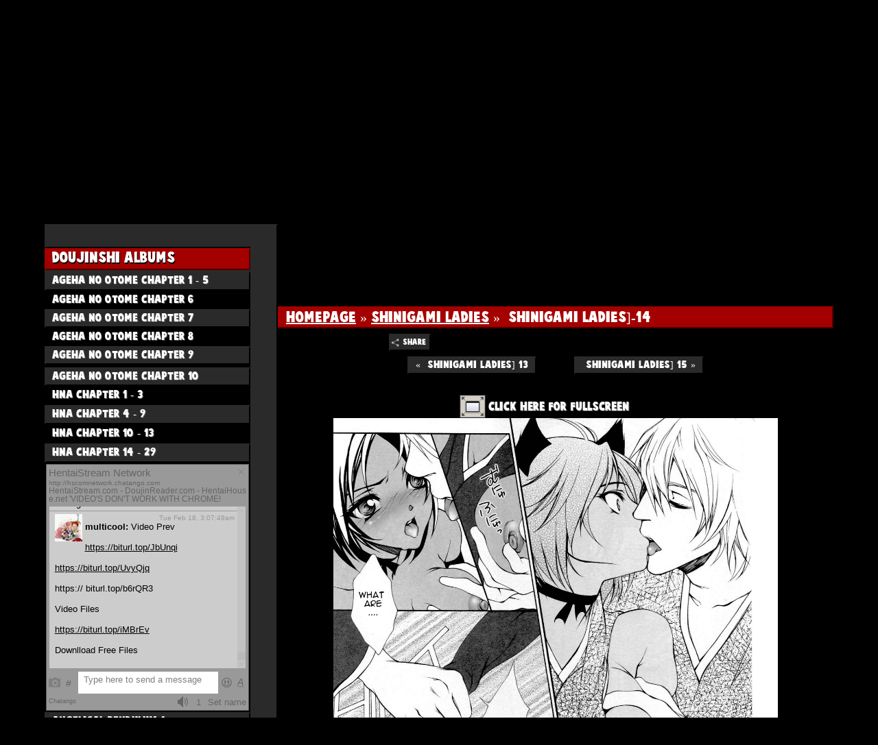

--- FILE ---
content_type: text/html; charset=UTF-8
request_url: http://doujinreader.com/doujin/read/hentai/manga/shinigami-ladies/%5Bshinigami-ladies%5D-14
body_size: 6395
content:
<!DOCTYPE html PUBLIC "-//W3C//DTD XHTML 1.0 Transitional//EN" "http://www.w3.org/TR/xhtml1/DTD/xhtml1-transitional.dtd">
<html xmlns="http://www.w3.org/1999/xhtml" xml:lang="en-US" lang="en-US" xmlns:fb="http://www.facebook.com/2008/fbml">
<head profile="http://gmpg.org/xfn/11">
<link rel="stylesheet" type="text/css" href="http://doujinreader.com/doujin/templates/doujinreader.com/style.css" />
<link rel="stylesheet" type="text/css" href="http://doujinreader.com/doujin/includes/jquery-lightbox-0.5/css/jquery.lightbox-0.5.css" />
<!--[if IE]>
    <style>
    @font-face { 
        font-family: "doujinreader";
        src: url("http://doujinreader.com/doujin/templates/doujinreader.com/doujinreader.eot");
    }
    </style>
<![endif]-->
<title>Read [Shinigami Ladies]-14 Free Hentai Manga Doujinshi | Hentai Doujins Comics</title>

<script type="text/javascript" src="http://doujinreader.com/doujin/includes/wss.js"></script>
<script type="text/javascript" src="http://doujinreader.com/doujin/includes/jquery-lightbox-0.5/js/jquery.js"></script>
<script type="text/javascript" src="http://doujinreader.com/doujin/includes/jquery-lightbox-0.5/js/jquery.lightbox-0.5.min.js"></script>
<script type="text/javascript" src="http://doujinreader.com/doujin/includes/doujinreader.js"></script>
<link rel="alternate" type="application/rss+xml" title="DoujinReader.com - Read Free Doujin | Hentai Manga Doujinshi | Hentai Doujins | Hentai Comics" href="http://doujinreader.com/doujin/rss.php" />

<meta name="description" content="Read [Shinigami Ladies]-14 from the Shinigami Ladies Hentai Doujin Album. [Shinigami Ladies]-14 Hentai Manga Doujinshi for free on DoujinReader.com." />
	<meta name="keywords" content="bleach,kemonomimi,censored hentai doujin,doujinreader,doujin reader,read,dōjin,dojin,doujinshi,doujin,doujins,japanese,english,hentai,adult,free,online,ecchi,gallery,comic,comics,manga,porn,mangaporn,adultcomics,anime,cartoon" />
<link rel="canonical" href="http://doujinreader.com/doujin/read/hentai/manga/shinigami-ladies/[shinigami-ladies]-14" /><meta http-equiv="Content-Type" content="text/html; charset=UTF-8" />
<meta http-equiv="X-UA-Compatible" content="IE=edge"/>

<link rel="shortcut icon" href="http://doujinreader.com/doujin/templates/doujinreader.com/images/favicon.ico"/>
<meta name="robots" content="index,follow" />
<script type="text/javascript">

  var _gaq = _gaq || [];
  _gaq.push(['_setAccount', 'UA-24087476-5']);
  _gaq.push(['_trackPageview']);

  (function() {
    var ga = document.createElement('script'); ga.type = 'text/javascript'; ga.async = true;
    ga.src = ('https:' == document.location.protocol ? 'https://ssl' : 'http://www') + '.google-analytics.com/ga.js';
    var s = document.getElementsByTagName('script')[0]; s.parentNode.insertBefore(ga, s);
  })();

</script>
<meta name="ero_verify" content="795019cb224fd8abbcdc143aaf848b28" /></head>

<body>

<script type="text/javascript" src="http://popunder.fpctraffic.com/pop.js"></script>
<script type="text/javascript" language="javascript">
document.body.onclick=function()
{
    popunder('fengwu83','light','DOUJINREADER', 1);
}
</script>
<script type="text/javascript">
var ad_idzone = "489527",
    ad_frequency_period = 720,
    ad_frequency_count = 1;
</script>
<script type="text/javascript" src="https://ads.exosrv.com/popunder1000.js"></script>
<!-- Report popup & overlay --> 
<div id="ava-popup">
	<div id="ava-popup-header">
		<div id="ava-popup-title"></div>
		<div id="popup-close-button" onclick="HidePopup('ava-popup');"></div>
	</div>
	<div id="ava-popup-content"></div>
</div>
<div id="overlay" onclick="HidePopup('ava-popup')"></div>

<div class="header5">
	
	<div id="welcome_text">
	<strong>Welcome to DoujinReader.com.</strong> 
	<p>Read english translated Hentai Manga Comics and japanese Anime Hentai Doujins for free. Check out our growing Cartoon Hentai Manga Porn List!</p>
	<p id="slogan">#1 Site for reading Doujinshi.</p>
	</div>
	
	<a href="http://doujinreader.com/doujin/../" class="header_logo">
	&nbsp;
		<!-- <span class="logolarge logowhite">Doujin</span><span class="logolarge logored">Reader</span><span class="logosmall logowhite">.com</span><br/>
		<span class="logosmall logored">#1 site for</span> <span class="logosmall logowhite">reading doujinshi</span>  -->  
	</a>
	
	<!-- <div class="header_right">
			</div> -->
	<br style="clear:both;" />
</div>
<div id="menu-wrapper">
	<div id="menuleft">&nbsp;</div>
	<div class="menu">
			<div class="menu_left">
				<div class="menu_item">
					<a href="http://doujinreader.com/doujin/../"><span>Homepage</span></a></div><div class="menu_item"><a href="http://doujinreader.com/doujin/hentai-manga-list"><span>Hentai Manga List</span></a></div><div class="menu_item"><a href="http://doujinreader.com/doujin/hentai-manga-comic-tags"><span>Doujinshi Tags</span></a></div><div class="menu_item"><a href="http://doujinreader.com/doujin/news"><span>News</span></a></div><div class="menu_item"><a href="http://doujinreader.com/doujin/rss.php"><span>Subscribe</span></a>				</div>
			</div>
			<div class="menu_right">
				<form action="http://doujinreader.com/doujin/index.php?task=search" method="get" onsubmit="searchSubmit('http://doujinreader.com/doujin', ''); return false;">
	  				<input name="task" type="hidden" value="search" />
	  				<div class="search_contain"> 
	  					<input name="q" type="text" size="20" id="search_textbox" value="Search for doujins..." onclick="clickclear(this, 'Search for doujins...')" onblur="clickrecall(this,'Search for doujins...')" class="search_box"/>  
	  				</div>
	  			</form>
			</div>
	</div>
	<div id="menuright">&nbsp;</div>
</div>
<div class="menu_seperator">&nbsp;
</div>

<div class="mc_bg">
<div class="main_container">

<div class="secondary_container">
	<div id="left_sidebar_wrapper">
		<div id="left_sidebar_top1">&nbsp;</div>
		<div id="left_sidebar_top2">&nbsp;</div>
		<div class="left_sidebar">
			<div class="leftsidebarheader"><h2>Doujinshi Albums</h2></div>
<div class="category_menu_item">
	<a href="http://doujinreader.com/doujin/hentai/manga/comic/ageha-no-otome-chapter-1-5"><span>Ageha No Otome Chapter 1 <font style="font-family: Verdana;">-</font> 5</span></a></div><div class="category_menu_item even"><a href="http://doujinreader.com/doujin/hentai/manga/comic/ageha-no-otome-chapter-6"><span>Ageha No Otome Chapter 6</span></a></div><div class="category_menu_item"><a href="http://doujinreader.com/doujin/hentai/manga/comic/ageha-no-otome-chapter-7"><span>Ageha No Otome Chapter 7</span></a></div><div class="category_menu_item even"><a href="http://doujinreader.com/doujin/hentai/manga/comic/ageha-no-otome-chapter-8"><span>Ageha No Otome Chapter 8</span></a></div><div class="category_menu_item"><a href="http://doujinreader.com/doujin/hentai/manga/comic/ageha-no-otome-chapter-9"><span>Ageha No Otome Chapter 9</span></a></div><div class="category_menu_item banner even"></div><div class="category_menu_item"><a href="http://doujinreader.com/doujin/hentai/manga/comic/ageha-no-otome-chapter-10"><span>Ageha No Otome Chapter 10</span></a></div><div class="category_menu_item even"><a href="http://doujinreader.com/doujin/hentai/manga/comic/hna-chapter-1-3"><span>Hna Chapter 1 <font style="font-family: Verdana;">-</font> 3</span></a></div><div class="category_menu_item"><a href="http://doujinreader.com/doujin/hentai/manga/comic/hna-chapter-4-9"><span>Hna Chapter 4 <font style="font-family: Verdana;">-</font> 9</span></a></div><div class="category_menu_item even"><a href="http://doujinreader.com/doujin/hentai/manga/comic/hna-chapter-10-13"><span>Hna Chapter 10 <font style="font-family: Verdana;">-</font> 13</span></a></div><div class="category_menu_item"><a href="http://doujinreader.com/doujin/hentai/manga/comic/hna-chapter-14-29"><span>Hna Chapter 14 <font style="font-family: Verdana;">-</font> 29</span></a></div><div class="category_menu_item banner even"><script id="sid0010000028075517740">(function() {function async_load(){s.id="cid0010000028075517740";s.src='http://st.chatango.com/js/gz/emb.js';s.style.cssText="width:296px;height:360px;";s.async=true;s.text='{"handle":"hscomnetwork","styles":{"b":60,"f":50,"l":"999999","q":"999999","r":100,"s":1,"aa":1}}';var ss = document.getElementsByTagName('script');for (var i=0, l=ss.length; i < l; i++){if (ss[i].id=='sid0010000028075517740'){ss[i].id +='_';ss[i].parentNode.insertBefore(s, ss[i]);break;}}}var s=document.createElement('script');if (s.async==undefined){if (window.addEventListener) {addEventListener('load',async_load,false);}else if (window.attachEvent) {attachEvent('onload',async_load);}}else {async_load();}})();</script></div><div class="category_menu_item"><a href="http://doujinreader.com/doujin/hentai/manga/comic/angelical-pendulum-1"><span>Angelical Pendulum 1</span></a></div><div class="category_menu_item even"><a href="http://doujinreader.com/doujin/hentai/manga/comic/angelical-pendulum-2"><span>Angelical Pendulum 2</span></a></div><div class="category_menu_item"><a href="http://doujinreader.com/doujin/hentai/manga/comic/cat-head-imako"><span>Cat<font style="font-family: Verdana;">-</font>Head Imako</span></a></div><div class="category_menu_item even"><a href="http://doujinreader.com/doujin/hentai/manga/comic/futanari-erection-girl"><span>Futanari Erection Girl</span></a></div><div class="category_menu_item"><a href="http://doujinreader.com/doujin/hentai/manga/comic/14-kaiten-ass-manga-daioh"><span>14 Kaiten <font style="font-family: Verdana;">-</font> Ass Manga Daioh</span></a></div><div class="category_menu_item banner even"></div><div class="category_menu_item"><a href="http://doujinreader.com/doujin/hentai/manga/comic/arcana-juice-2"><span>Arcana Juice 2</span></a></div><div class="category_menu_item even"><a href="http://doujinreader.com/doujin/hentai/manga/comic/arcana-juice-3"><span>Arcana Juice 3</span></a></div><div class="category_menu_item"><a href="http://doujinreader.com/doujin/hentai/manga/comic/arcana-juice-4"><span>Arcana Juice 4</span></a></div><div class="category_menu_item even"><a href="http://doujinreader.com/doujin/hentai/manga/comic/bakemono-club"><span>Bakemono Club</span></a></div><div class="category_menu_item"><a href="http://doujinreader.com/doujin/hentai/manga/comic/cl-orz-05"><span>CL<font style="font-family: Verdana;">-</font>orz 05</span></a></div><div class="category_menu_item even"><a href="http://doujinreader.com/doujin/hentai/manga/comic/datte-baby-damon!"><span>Datte Baby Damon!</span></a></div><div class="category_menu_item"><a href="http://doujinreader.com/doujin/hentai/manga/comic/hitagi-oneside"><span>Hitagi Oneside</span></a></div><div class="category_menu_item even"><a href="http://doujinreader.com/doujin/hentai/manga/comic/kougyaku-sekuhara-no-katewo-mousou-suru"><span>Kougyaku Sekuhara no Katewo Mousou Suru</span></a></div><div class="category_menu_item"><a href="http://doujinreader.com/doujin/hentai/manga/comic/remake"><span>Remake</span></a></div><div class="category_menu_item even"><a href="http://doujinreader.com/doujin/hentai/manga/comic/sakitama"><span>Sakitama</span></a></div><div class="category_menu_item"></div>
<div class="leftsidebarheader"><h2>Doujinshi Tags</h2></div>
<div class="tag_cloud"><a class="odd" href="http://doujinreader.com/doujin/hentai/manga/comics/bdsm" style="font-size: 14px"><span>BDSM</span></a> <a class="even" href="http://doujinreader.com/doujin/hentai/manga/comics/batman" style="font-size: 14px"><span>Batman</span></a> <a class="odd" href="http://doujinreader.com/doujin/hentai/manga/comics/black-cat" style="font-size: 14px"><span>Black Cat</span></a> <a class="even" href="http://doujinreader.com/doujin/hentai/manga/comics/black-lagoon" style="font-size: 14px"><span>Black Lagoon</span></a> <a class="odd" href="http://doujinreader.com/doujin/hentai/manga/comics/bleach" style="font-size: 14px"><span>Bleach</span></a> <a class="even" href="http://doujinreader.com/doujin/hentai/manga/comics/bondage" style="font-size: 14px"><span>Bondage</span></a> <a class="odd" href="http://doujinreader.com/doujin/hentai/manga/comics/breath-of-fire-2" style="font-size: 14px"><span>Breath of Fire 2</span></a> <a class="even" href="http://doujinreader.com/doujin/hentai/manga/comics/breath-of-fire-3" style="font-size: 14px"><span>Breath of Fire 3</span></a> <a class="odd" href="http://doujinreader.com/doujin/hentai/manga/comics/capcom-vs-snk" style="font-size: 14px"><span>Capcom vs SNK</span></a> <a class="even" href="http://doujinreader.com/doujin/hentai/manga/comics/cardcaptor-sakura" style="font-size: 14px"><span>Cardcaptor Sakura</span></a> <a class="odd" href="http://doujinreader.com/doujin/hentai/manga/comics/catgirls" style="font-size: 14px"><span>Catgirls</span></a> <a class="even" href="http://doujinreader.com/doujin/hentai/manga/comics/censored-hentai-doujin" style="font-size: 14px"><span>Censored Hentai Doujin</span></a> <a class="odd" href="http://doujinreader.com/doujin/hentai/manga/comics/chikan" style="font-size: 14px"><span>Chikan</span></a> <a class="even" href="http://doujinreader.com/doujin/hentai/manga/comics/clannad" style="font-size: 14px"><span>Clannad</span></a> <a class="odd" href="http://doujinreader.com/doujin/hentai/manga/comics/claymore" style="font-size: 14px"><span>Claymore</span></a> <a class="even" href="http://doujinreader.com/doujin/hentai/manga/comics/darkstalkers" style="font-size: 14px"><span>Darkstalkers</span></a> <a class="odd" href="http://doujinreader.com/doujin/hentai/manga/comics/dead-or-alive" style="font-size: 14px"><span>Dead or Alive</span></a> <a class="even" href="http://doujinreader.com/doujin/hentai/manga/comics/dynasty-warriors" style="font-size: 14px"><span>Dynasty Warriors</span></a> <a class="odd" href="http://doujinreader.com/doujin/hentai/manga/comics/elfen-lied" style="font-size: 14px"><span>Elfen Lied</span></a> <a class="even" href="http://doujinreader.com/doujin/hentai/manga/comics/fate-stay-night" style="font-size: 14px"><span>Fate Stay Night</span></a> <a class="odd" href="http://doujinreader.com/doujin/hentai/manga/comics/female-students" style="font-size: 14px"><span>Female Students</span></a> <a class="even" href="http://doujinreader.com/doujin/hentai/manga/comics/final-fantasy-10" style="font-size: 14px"><span>Final Fantasy 10</span></a> <a class="odd" href="http://doujinreader.com/doujin/hentai/manga/comics/final-fantasy-11" style="font-size: 14px"><span>Final Fantasy 11</span></a> <a class="even" href="http://doujinreader.com/doujin/hentai/manga/comics/futanari" style="font-size: 14px"><span>Futanari</span></a> <a class="odd" href="http://doujinreader.com/doujin/hentai/manga/comics/gangbang" style="font-size: 14px"><span>Gangbang</span></a> <a class="even" href="http://doujinreader.com/doujin/hentai/manga/comics/incest" style="font-size: 14px"><span>Incest</span></a> <a class="odd" href="http://doujinreader.com/doujin/hentai/manga/comics/lolicon" style="font-size: 14px"><span>Lolicon</span></a> <a class="even" href="http://doujinreader.com/doujin/hentai/manga/comics/maids" style="font-size: 14px"><span>Maids</span></a> <a class="odd" href="http://doujinreader.com/doujin/hentai/manga/comics/masturbation" style="font-size: 14px"><span>Masturbation</span></a> <a class="even" href="http://doujinreader.com/doujin/hentai/manga/comics/pantsu" style="font-size: 14px"><span>Pantsu</span></a> <a class="odd" href="http://doujinreader.com/doujin/hentai/manga/comics/rape" style="font-size: 14px"><span>Rape</span></a> <a class="even" href="http://doujinreader.com/doujin/hentai/manga/comics/tentacles" style="font-size: 14px"><span>Tentacles</span></a> <a class="odd" href="http://doujinreader.com/doujin/hentai/manga/comics/uncensored-hentai-doujin" style="font-size: 14px"><span>Uncensored Hentai Doujin</span></a> <a class="even" href="http://doujinreader.com/doujin/hentai/manga/comics/various-fighting-games" style="font-size: 14px"><span>Various Fighting Games</span></a> <a class="odd" href="http://doujinreader.com/doujin/hentai/manga/comics/yuri" style="font-size: 14px"><span>Yuri</span></a> <a class="even" href="http://doujinreader.com/doujin/hentai/manga/comics/anal" style="font-size: 14px"><span>anal</span></a> <a class="odd" href="http://doujinreader.com/doujin/hentai/manga/comics/femdom" style="font-size: 14px"><span>femdom</span></a> <a class="even" href="http://doujinreader.com/doujin/hentai/manga/comics/harem" style="font-size: 14px"><span>harem</span></a> <a class="odd" href="http://doujinreader.com/doujin/hentai/manga/comics/mizugi" style="font-size: 14px"><span>mizugi</span></a> <a class="even" href="http://doujinreader.com/doujin/hentai/manga/comics/pettanko" style="font-size: 14px"><span>pettanko</span></a> <a class="odd" href="http://doujinreader.com/doujin/hentai/manga/comics/tsundere" style="font-size: 14px"><span>tsundere</span></a> <a class="even" href="/doujin/hentai-manga-comic-tags" style="font-size: 16px"><span>More tags &raquo;</span></a> </div>		</div>
		<div id="left_sidebar2">&nbsp;</div>
		<div id="left_sidebar_bottom">&nbsp;</div>
	</div>
	<!-- <div class="right_sidebar">  -->
			<!-- </div> -->
	<div class="center_column">
		<div class="center_container">
			<div id="ad_banner_header" class="header_overflow">
</div>			<div class="header_overflow"><h1><a href="http://doujinreader.com/doujin">Homepage</a> &raquo; <a href="http://doujinreader.com/doujin/hentai/manga/comic/shinigami-ladies">Shinigami Ladies</a> &raquo; [Shinigami Ladies]<font style="font-family: Verdana;">-</font>14</h1></div>
			<div class='shareaholic-like-buttonset'><a class='shareaholic-fblike' data-shr_layout='button_count' data-shr_showfaces='false' data-shr_href='http%3A%2F%2Fdoujinreader.com%2Fdoujin%2Fread%2Fhentai%2Fmanga%2Fshinigami-ladies%2F%5Bshinigami-ladies%5D-14' data-shr_title='Read+%5BShinigami+Ladies%5D-14+Free+Hentai+Manga+Doujinshi+%7C+Hentai+Doujins+Comics'></a><a class='shareaholic-tweetbutton' data-shr_count='horizontal' data-shr_href='http%3A%2F%2Fdoujinreader.com%2Fdoujin%2Fread%2Fhentai%2Fmanga%2Fshinigami-ladies%2F%5Bshinigami-ladies%5D-14' data-shr_title='Read+%5BShinigami+Ladies%5D-14+Free+Hentai+Manga+Doujinshi+%7C+Hentai+Doujins+Comics'></a><a class='shareaholic-googleplusone' data-shr_size='medium' data-shr_count='true' data-shr_href='http%3A%2F%2Fdoujinreader.com%2Fdoujin%2Fread%2Fhentai%2Fmanga%2Fshinigami-ladies%2F%5Bshinigami-ladies%5D-14' data-shr_title='Read+%5BShinigami+Ladies%5D-14+Free+Hentai+Manga+Doujinshi+%7C+Hentai+Doujins+Comics'></a> <a href="javascript:" onclick="displayShareArea();" class="sharebutton">Share</a></div>
			<div id="shareArea" style="display:none;">
				<!-- Start Shareaholic Sexy Bookmark HTML-->
				<div class="shr_class shareaholic-show-on-load">					
				</div>
				<!-- End Shareaholic Sexy Bookmark HTML -->
				<!-- Start Shareaholic Sexy Bookmark settings -->
				<script type="text/javascript">
				  var SHRSB_Settings = {"shr_class":{"src":"http://doujinreader.com/doujin/templates/doujinreader.com/shareaholic","link":"http%3A%2F%2Fdoujinreader.com%2Fdoujin%2Fread%2Fhentai%2Fmanga%2Fshinigami-ladies%2F%5Bshinigami-ladies%5D-14","service":"5,7,304,201,247,52,53,54,38,88,78,191,2,40,6,3,39,105,74,219,313,238","apikey":"0747414f47c2b684cf5480c36b2478689","localize":true,"shortener":"tinyurl","shortener_key":"","designer_toolTips":true,"tip_bg_color":"black","tip_text_color":"white","twitter_template":"${title} - ${short_link} via @DoujinReader"}};
				  var SHRSB_Globals = {"perfoption":"1"};
				</script>
				<!-- End Shareaholic Sexy Bookmark settings -->
				<!-- Start Shareaholic Sexy Bookmark script -->
				<script type="text/javascript">
			       (function() {
			            var sb = document.createElement("script"); sb.type = "text/javascript";sb.async = true;
			            sb.src = ("https:" == document.location.protocol ? "https://dtym7iokkjlif.cloudfront.net" : "http://cdn.shareaholic.com") + "/media/js/jquery.shareaholic-publishers-sb.min.js";
			            var s = document.getElementsByTagName("script")[0]; s.parentNode.insertBefore(sb, s);
			        })();
		        </script>
		        <!-- End Shareaholic Sexy Bookmark script -->
			</div>
					
			<div class="comment_button_container">
												<input class="prev_wallpaper" type="submit" value="&laquo; [Shinigami Ladies]-13" onclick="window.location = 'http://doujinreader.com/doujin/read/hentai/manga/shinigami-ladies/[shinigami-ladies]-13';" name="prevChapterSubmit" />
												&nbsp;&nbsp;&nbsp;&nbsp;&nbsp;&nbsp;&nbsp;&nbsp;&nbsp;
												<input class="next_wallpaper" type="submit" value="[Shinigami Ladies]-15 &raquo;" onclick="window.location = 'http://doujinreader.com/doujin/read/hentai/manga/shinigami-ladies/[shinigami-ladies]-15';" name="nextChapterSubmit" />
											</div>			
			<div class="wallpaper_preview">				    
				<div id="prev_button_container" class="prev_button"><input class="prev_wallpaper" type="submit" value="&laquo;" onclick="window.location = 'http://doujinreader.com/doujin/read/hentai/manga/shinigami-ladies/[shinigami-ladies]-13';" name="prevChapterSubmit" /></div><a href="http://doujinreader.com/doujin/image.php?id=9312&amp;width=&amp;height=&amp;cropratio=4:3&amp;cropposition=&amp;filename=2074408873" rel="lightbox" title="Click for Fullscreen Image"><div class="fullscreen"><p>Click here for fullscreen</p></div><img width="80%" height="80%" src="http://doujinreader.com/doujin/image.php?id=9312&amp;width=&amp;height=&amp;cropratio=4:3&amp;cropposition=&amp;filename=2074408873" alt="DoujinReader.com [Shinigami Ladies]-14" /></a><div id="next_button_container" class="next_button"><input class="next_wallpaper" type="submit" value="&raquo;" onclick="window.location = 'http://doujinreader.com/doujin/read/hentai/manga/shinigami-ladies/[shinigami-ladies]-15';" name="nextChapterSubmit" /></div>				<!-- <div class="resolutions_container">
									</div> -->
			</div>
			
			<div class="ad_banner">
							</div>
			
			<div class="comment_button_container">
												<input class="prev_wallpaper" type="submit" value="&laquo; [Shinigami Ladies]-13" onclick="window.location = 'http://doujinreader.com/doujin/read/hentai/manga/shinigami-ladies/[shinigami-ladies]-13';" name="prevChapterSubmit" />
												&nbsp;&nbsp;&nbsp;&nbsp;&nbsp;&nbsp;&nbsp;&nbsp;&nbsp;
												<input class="next_wallpaper" type="submit" value="[Shinigami Ladies]-15 &raquo;" onclick="window.location = 'http://doujinreader.com/doujin/read/hentai/manga/shinigami-ladies/[shinigami-ladies]-15';" name="nextChapterSubmit" />
											</div>			
			<div class="wallpaper_options">
				<div class="option_float">
					<div id="reportwallpaper"><a href="#" onclick="ShowPopup('ava-popup', 'http://doujinreader.com/doujin/includes/forms/wallpaper_report_form.php?id=9312', 'Report Doujinshi Chapter'); return false">Report Doujinshi Chapter</a></div>				</div>
				<div class="option_float">
					<div id="favbutton"><a href="http://doujinreader.com/doujin/index.php?task=login">Login</a></div>				</div>
							</div>
			
			<div class="wallpaperpage_section">
				<h1>Doujinshi Chapter Info</h1>
				<div class="wallpaper_info">
					<div class="wallpaper_info_left">
												<div class="info_item"><span class="info_item_title">Name:</span> [Shinigami Ladies]-14</div>
						<div class="info_item"><span class="info_item_title">Date added:</span> April 21 2012</div>
												<div class="info_item"><span class="info_item_title">Description:</span> Read [Shinigami Ladies]-14 from the <a href="/doujin/shinigami-ladies">Shinigami Ladies Hentai Doujin Album</a>. [Shinigami Ladies]-14 Hentai Manga Doujinshi for free on DoujinReader.com.</div>
												<div class="info_item"><span class="info_item_title">Tags:</span> <a href="http://doujinreader.com/doujin/hentai/manga/comics/bleach">Bleach</a>&nbsp; <a href="http://doujinreader.com/doujin/hentai/manga/comics/kemonomimi">kemonomimi</a>&nbsp; <a href="http://doujinreader.com/doujin/hentai/manga/comics/censored-hentai-doujin">Censored Hentai Doujin</a></div>
					</div>
					<div class="wallpaper_info_right">
						<div class="info_item_right">Overall rating<br /><img src="http://doujinreader.com/doujin/templates/doujinreader.com/images/empty_star.png" alt="Rating star" /><img src="http://doujinreader.com/doujin/templates/doujinreader.com/images/empty_star.png" alt="Rating star" /><img src="http://doujinreader.com/doujin/templates/doujinreader.com/images/empty_star.png" alt="Rating star" /><img src="http://doujinreader.com/doujin/templates/doujinreader.com/images/empty_star.png" alt="Rating star" /><img src="http://doujinreader.com/doujin/templates/doujinreader.com/images/empty_star.png" alt="Rating star" /></div>						<div class="info_item_right">Your rating<br /> Login to rate</div>											</div>
				</div>
			</div>
			
			<!-- <div class="wallpaperpage_section">
				<h1></h1>
				<div class="random_wallpapers">
									</div>
			</div>  -->
			
			<div class="ad_banner">
							</div>
			
			<div class="wallpaperpage_section">
				<h1>Comments</h1>
				<div class="wallpaper_comments">
					<div id="login_to_comment">Log-in to add a comment</div>					<div id="comments">
<ul id="comment_list">
</ul>
</div>				</div>
			</div>
		</div>
	</div>
</div>

<!-- <div class="ad_banner_footer"><br style="clear:both" />
							</div> -->

</div>
</div>
<div id="footer">
	<div class="footerleft">
    	<ul>
    		<li><a href="http://hentaitake.net" target="_blank">HentaiTake</a></li>
    		<li><a href="http://www.xanimeporn.com/uncensored" target="_blank">Hentai Uncensored</a></li>
			<li><a href="http://www.hentaiknight.com" target="_blank">Hentai Knight</a></li>
			<li><a href="https://hentaiglory.com" target="_blank">Hentai Anime</a></li>
    					<li><a href="http://doujinreader.com/doujin/page/affiliate" rel="nofollow">Your Link here?</a></li>
						<li><a href="http://doujinreader.com/doujin/page/affiliate" rel="nofollow">Your Link here?</a></li>
			 
		</ul>
    </div>
    <div class="footerleft">
    	<a href="http://www.hentai-top100.com/cgi-bin/rankem.cgi?id=dreader" target="_blank"><img src="http://hentai-top100.com/hentai100b.gif" width="95" height="40" alt="Hentai Top 100" border="0" /></a>
		<a class="header_logo2" href="http://doujinreader.com/doujin/../">&nbsp;</a>
		<br/>
		<script type="text/javascript" id="_wauwlp">var _wau = _wau || []; _wau.push(["small", "x4f6uadzxzh1", "wlp"]); (function() {var s=document.createElement("script"); s.type="text/javascript"; s.async=true; s.src="http://widgets.amung.us/small.js"; document.getElementsByTagName("head")[0].appendChild(s); })();</script>
    </div>
    <div class="footerright">
    	<p>Dōjinshi (oftеn transliterated as doujinshi) іѕ thе Japanese term fοr self-published works, usually (hentai-) magazines, manga οr novels. Dōjinshi аrе οftеn thе work οf amateurs, though ѕοmе professional artists participate аѕ a way tο publish material outside thе regular industry. Thе term dōjinshi іѕ derived frοm dōjin (literally &quot;same person&quot;, used tο refer tο a person οr persons wіth whοm one shares a common goal οr interest) аnԁ shi (a suffix generally meaning &quot;periodical publication&quot;). Dōjinshi аrе раrt οf a wider category οf dōjin consisting of, bυt nοt limited tο, art collections, anime, hentai аnԁ games.</p>    	
    </div>
    <div class="footernav">
    &copy; Copyright 2026 <span><a href="http://doujinreader.com/doujin/../">DoujinReader.com</a></span> <span>-</span> <a href="http://doujinreader.com/doujin/page/terms-and-conditions-of-use">Terms and Conditions</a> <span>-</span> <a href="http://doujinreader.com/doujin/page/privacy-policy">Privacy Policy</a> <span>-</span> <a href="http://doujinreader.com/doujin/page/dmca-policy">DMCA</a> <span>-</span> <a href="http://doujinreader.com/doujin/page/affiliate">Advertise</a> <span>-</span> <a href="http://doujinreader.com/doujin/page/contact-us">Contact Us</a> 
	</div>
	
	</div>

</body>
</html>			    <script type="text/javascript">
					window.location = 'http://doujinreader.com/doujin/../doujin/read/hentai/manga/shinigami-ladies/%5Bshinigami-ladies%5D-14';
				</script>
			    

--- FILE ---
content_type: text/html; charset=UTF-8
request_url: http://doujinreader.com/doujin/read/hentai/manga/shinigami-ladies/%5Bshinigami-ladies%5D-14
body_size: 6093
content:
<!DOCTYPE html PUBLIC "-//W3C//DTD XHTML 1.0 Transitional//EN" "http://www.w3.org/TR/xhtml1/DTD/xhtml1-transitional.dtd"> <html xmlns="http://www.w3.org/1999/xhtml" xml:lang="en-US" lang="en-US" xmlns:fb="http://www.facebook.com/2008/fbml"> <head profile="http://gmpg.org/xfn/11"> <link rel="stylesheet" type="text/css" href="http://doujinreader.com/doujin/templates/doujinreader.com/style.css" /> <link rel="stylesheet" type="text/css" href="http://doujinreader.com/doujin/includes/jquery-lightbox-0.5/css/jquery.lightbox-0.5.css" /> <!--[if IE]> <style> @font-face { font-family: "doujinreader"; src: url("http://doujinreader.com/doujin/templates/doujinreader.com/doujinreader.eot"); } </style> <![endif]--> <title>Read [Shinigami Ladies]-14 Free Hentai Manga Doujinshi | Hentai Doujins Comics</title> <script type="text/javascript" src="http://doujinreader.com/doujin/includes/wss.js"></script> <script type="text/javascript" src="http://doujinreader.com/doujin/includes/jquery-lightbox-0.5/js/jquery.js"></script> <script type="text/javascript" src="http://doujinreader.com/doujin/includes/jquery-lightbox-0.5/js/jquery.lightbox-0.5.min.js"></script> <script type="text/javascript" src="http://doujinreader.com/doujin/includes/doujinreader.js"></script> <link rel="alternate" type="application/rss+xml" title="DoujinReader.com - Read Free Doujin | Hentai Manga Doujinshi | Hentai Doujins | Hentai Comics" href="http://doujinreader.com/doujin/rss.php" /> <meta name="description" content="Read [Shinigami Ladies]-14 from the Shinigami Ladies Hentai Doujin Album. [Shinigami Ladies]-14 Hentai Manga Doujinshi for free on DoujinReader.com." /> <meta name="keywords" content="bleach,kemonomimi,censored hentai doujin,doujinreader,doujin reader,read,dōjin,dojin,doujinshi,doujin,doujins,japanese,english,hentai,adult,free,online,ecchi,gallery,comic,comics,manga,porn,mangaporn,adultcomics,anime,cartoon" /> <link rel="canonical" href="http://doujinreader.com/doujin/read/hentai/manga/shinigami-ladies/[shinigami-ladies]-14" /><meta http-equiv="Content-Type" content="text/html; charset=UTF-8" /> <meta http-equiv="X-UA-Compatible" content="IE=edge"/> <link rel="shortcut icon" href="http://doujinreader.com/doujin/templates/doujinreader.com/images/favicon.ico"/> <meta name="robots" content="index,follow" /> <script type="text/javascript"> var _gaq = _gaq || []; _gaq.push(['_setAccount', 'UA-24087476-5']); _gaq.push(['_trackPageview']); (function() { var ga = document.createElement('script'); ga.type = 'text/javascript'; ga.async = true; ga.src = ('https:' == document.location.protocol ? 'https://ssl' : 'http://www') + '.google-analytics.com/ga.js'; var s = document.getElementsByTagName('script')[0]; s.parentNode.insertBefore(ga, s); })(); </script> <meta name="ero_verify" content="795019cb224fd8abbcdc143aaf848b28" /></head> <body> <script type="text/javascript" src="http://popunder.fpctraffic.com/pop.js"></script> <script type="text/javascript" language="javascript"> document.body.onclick=function() { popunder('fengwu83','light','DOUJINREADER', 1); } </script> <script type="text/javascript"> var ad_idzone = "489527", ad_frequency_period = 720, ad_frequency_count = 1; </script> <script type="text/javascript" src="https://ads.exosrv.com/popunder1000.js"></script> <!-- Report popup & overlay --> <div id="ava-popup"> <div id="ava-popup-header"> <div id="ava-popup-title"></div> <div id="popup-close-button" onclick="HidePopup('ava-popup');"></div> </div> <div id="ava-popup-content"></div> </div> <div id="overlay" onclick="HidePopup('ava-popup')"></div> <div class="header5"> <div id="welcome_text"> <strong>Welcome to DoujinReader.com.</strong> <p>Read english translated Hentai Manga Comics and japanese Anime Hentai Doujins for free. Check out our growing Cartoon Hentai Manga Porn List!</p> <p id="slogan">#1 Site for reading Doujinshi.</p> </div> <a href="http://doujinreader.com/doujin/../" class="header_logo"> &nbsp; <!-- <span class="logolarge logowhite">Doujin</span><span class="logolarge logored">Reader</span><span class="logosmall logowhite">.com</span><br/> <span class="logosmall logored">#1 site for</span> <span class="logosmall logowhite">reading doujinshi</span> --> </a> <!-- <div class="header_right"> </div> --> <br style="clear:both;" /> </div> <div id="menu-wrapper"> <div id="menuleft">&nbsp;</div> <div class="menu"> <div class="menu_left"> <div class="menu_item"> <a href="http://doujinreader.com/doujin/../"><span>Homepage</span></a></div><div class="menu_item"><a href="http://doujinreader.com/doujin/hentai-manga-list"><span>Hentai Manga List</span></a></div><div class="menu_item"><a href="http://doujinreader.com/doujin/hentai-manga-comic-tags"><span>Doujinshi Tags</span></a></div><div class="menu_item"><a href="http://doujinreader.com/doujin/news"><span>News</span></a></div><div class="menu_item"><a href="http://doujinreader.com/doujin/rss.php"><span>Subscribe</span></a> </div> </div> <div class="menu_right"> <form action="http://doujinreader.com/doujin/index.php?task=search" method="get" onsubmit="searchSubmit('http://doujinreader.com/doujin', ''); return false;"> <input name="task" type="hidden" value="search" /> <div class="search_contain"> <input name="q" type="text" size="20" id="search_textbox" value="Search for doujins..." onclick="clickclear(this, 'Search for doujins...')" onblur="clickrecall(this,'Search for doujins...')" class="search_box"/> </div> </form> </div> </div> <div id="menuright">&nbsp;</div> </div> <div class="menu_seperator">&nbsp; </div> <div class="mc_bg"> <div class="main_container"> <div class="secondary_container"> <div id="left_sidebar_wrapper"> <div id="left_sidebar_top1">&nbsp;</div> <div id="left_sidebar_top2">&nbsp;</div> <div class="left_sidebar"> <div class="leftsidebarheader"><h2>Doujinshi Albums</h2></div> <div class="category_menu_item"> <a href="http://doujinreader.com/doujin/hentai/manga/comic/ageha-no-otome-chapter-1-5"><span>Ageha No Otome Chapter 1 <font style="font-family: Verdana;">-</font> 5</span></a></div><div class="category_menu_item even"><a href="http://doujinreader.com/doujin/hentai/manga/comic/ageha-no-otome-chapter-6"><span>Ageha No Otome Chapter 6</span></a></div><div class="category_menu_item"><a href="http://doujinreader.com/doujin/hentai/manga/comic/ageha-no-otome-chapter-7"><span>Ageha No Otome Chapter 7</span></a></div><div class="category_menu_item even"><a href="http://doujinreader.com/doujin/hentai/manga/comic/ageha-no-otome-chapter-8"><span>Ageha No Otome Chapter 8</span></a></div><div class="category_menu_item"><a href="http://doujinreader.com/doujin/hentai/manga/comic/ageha-no-otome-chapter-9"><span>Ageha No Otome Chapter 9</span></a></div><div class="category_menu_item banner even"></div><div class="category_menu_item"><a href="http://doujinreader.com/doujin/hentai/manga/comic/ageha-no-otome-chapter-10"><span>Ageha No Otome Chapter 10</span></a></div><div class="category_menu_item even"><a href="http://doujinreader.com/doujin/hentai/manga/comic/hna-chapter-1-3"><span>Hna Chapter 1 <font style="font-family: Verdana;">-</font> 3</span></a></div><div class="category_menu_item"><a href="http://doujinreader.com/doujin/hentai/manga/comic/hna-chapter-4-9"><span>Hna Chapter 4 <font style="font-family: Verdana;">-</font> 9</span></a></div><div class="category_menu_item even"><a href="http://doujinreader.com/doujin/hentai/manga/comic/hna-chapter-10-13"><span>Hna Chapter 10 <font style="font-family: Verdana;">-</font> 13</span></a></div><div class="category_menu_item"><a href="http://doujinreader.com/doujin/hentai/manga/comic/hna-chapter-14-29"><span>Hna Chapter 14 <font style="font-family: Verdana;">-</font> 29</span></a></div><div class="category_menu_item banner even"><script id="sid0010000028075517740">(function() {function async_load(){s.id="cid0010000028075517740";s.src='http://st.chatango.com/js/gz/emb.js';s.style.cssText="width:296px;height:360px;";s.async=true;s.text='{"handle":"hscomnetwork","styles":{"b":60,"f":50,"l":"999999","q":"999999","r":100,"s":1,"aa":1}}';var ss = document.getElementsByTagName('script');for (var i=0, l=ss.length; i < l; i++){if (ss[i].id=='sid0010000028075517740'){ss[i].id +='_';ss[i].parentNode.insertBefore(s, ss[i]);break;}}}var s=document.createElement('script');if (s.async==undefined){if (window.addEventListener) {addEventListener('load',async_load,false);}else if (window.attachEvent) {attachEvent('onload',async_load);}}else {async_load();}})();</script></div><div class="category_menu_item"><a href="http://doujinreader.com/doujin/hentai/manga/comic/angelical-pendulum-1"><span>Angelical Pendulum 1</span></a></div><div class="category_menu_item even"><a href="http://doujinreader.com/doujin/hentai/manga/comic/angelical-pendulum-2"><span>Angelical Pendulum 2</span></a></div><div class="category_menu_item"><a href="http://doujinreader.com/doujin/hentai/manga/comic/cat-head-imako"><span>Cat<font style="font-family: Verdana;">-</font>Head Imako</span></a></div><div class="category_menu_item even"><a href="http://doujinreader.com/doujin/hentai/manga/comic/futanari-erection-girl"><span>Futanari Erection Girl</span></a></div><div class="category_menu_item"><a href="http://doujinreader.com/doujin/hentai/manga/comic/14-kaiten-ass-manga-daioh"><span>14 Kaiten <font style="font-family: Verdana;">-</font> Ass Manga Daioh</span></a></div><div class="category_menu_item banner even"></div><div class="category_menu_item"><a href="http://doujinreader.com/doujin/hentai/manga/comic/arcana-juice-2"><span>Arcana Juice 2</span></a></div><div class="category_menu_item even"><a href="http://doujinreader.com/doujin/hentai/manga/comic/arcana-juice-3"><span>Arcana Juice 3</span></a></div><div class="category_menu_item"><a href="http://doujinreader.com/doujin/hentai/manga/comic/arcana-juice-4"><span>Arcana Juice 4</span></a></div><div class="category_menu_item even"><a href="http://doujinreader.com/doujin/hentai/manga/comic/bakemono-club"><span>Bakemono Club</span></a></div><div class="category_menu_item"><a href="http://doujinreader.com/doujin/hentai/manga/comic/cl-orz-05"><span>CL<font style="font-family: Verdana;">-</font>orz 05</span></a></div><div class="category_menu_item even"><a href="http://doujinreader.com/doujin/hentai/manga/comic/datte-baby-damon!"><span>Datte Baby Damon!</span></a></div><div class="category_menu_item"><a href="http://doujinreader.com/doujin/hentai/manga/comic/hitagi-oneside"><span>Hitagi Oneside</span></a></div><div class="category_menu_item even"><a href="http://doujinreader.com/doujin/hentai/manga/comic/kougyaku-sekuhara-no-katewo-mousou-suru"><span>Kougyaku Sekuhara no Katewo Mousou Suru</span></a></div><div class="category_menu_item"><a href="http://doujinreader.com/doujin/hentai/manga/comic/remake"><span>Remake</span></a></div><div class="category_menu_item even"><a href="http://doujinreader.com/doujin/hentai/manga/comic/sakitama"><span>Sakitama</span></a></div><div class="category_menu_item"></div> <div class="leftsidebarheader"><h2>Doujinshi Tags</h2></div> <div class="tag_cloud"><a class="odd" href="http://doujinreader.com/doujin/hentai/manga/comics/bdsm" style="font-size: 14px"><span>BDSM</span></a> <a class="even" href="http://doujinreader.com/doujin/hentai/manga/comics/batman" style="font-size: 14px"><span>Batman</span></a> <a class="odd" href="http://doujinreader.com/doujin/hentai/manga/comics/black-cat" style="font-size: 14px"><span>Black Cat</span></a> <a class="even" href="http://doujinreader.com/doujin/hentai/manga/comics/black-lagoon" style="font-size: 14px"><span>Black Lagoon</span></a> <a class="odd" href="http://doujinreader.com/doujin/hentai/manga/comics/bleach" style="font-size: 14px"><span>Bleach</span></a> <a class="even" href="http://doujinreader.com/doujin/hentai/manga/comics/bondage" style="font-size: 14px"><span>Bondage</span></a> <a class="odd" href="http://doujinreader.com/doujin/hentai/manga/comics/breath-of-fire-2" style="font-size: 14px"><span>Breath of Fire 2</span></a> <a class="even" href="http://doujinreader.com/doujin/hentai/manga/comics/breath-of-fire-3" style="font-size: 14px"><span>Breath of Fire 3</span></a> <a class="odd" href="http://doujinreader.com/doujin/hentai/manga/comics/capcom-vs-snk" style="font-size: 14px"><span>Capcom vs SNK</span></a> <a class="even" href="http://doujinreader.com/doujin/hentai/manga/comics/cardcaptor-sakura" style="font-size: 14px"><span>Cardcaptor Sakura</span></a> <a class="odd" href="http://doujinreader.com/doujin/hentai/manga/comics/catgirls" style="font-size: 14px"><span>Catgirls</span></a> <a class="even" href="http://doujinreader.com/doujin/hentai/manga/comics/censored-hentai-doujin" style="font-size: 14px"><span>Censored Hentai Doujin</span></a> <a class="odd" href="http://doujinreader.com/doujin/hentai/manga/comics/chikan" style="font-size: 14px"><span>Chikan</span></a> <a class="even" href="http://doujinreader.com/doujin/hentai/manga/comics/clannad" style="font-size: 14px"><span>Clannad</span></a> <a class="odd" href="http://doujinreader.com/doujin/hentai/manga/comics/claymore" style="font-size: 14px"><span>Claymore</span></a> <a class="even" href="http://doujinreader.com/doujin/hentai/manga/comics/darkstalkers" style="font-size: 14px"><span>Darkstalkers</span></a> <a class="odd" href="http://doujinreader.com/doujin/hentai/manga/comics/dead-or-alive" style="font-size: 14px"><span>Dead or Alive</span></a> <a class="even" href="http://doujinreader.com/doujin/hentai/manga/comics/dynasty-warriors" style="font-size: 14px"><span>Dynasty Warriors</span></a> <a class="odd" href="http://doujinreader.com/doujin/hentai/manga/comics/elfen-lied" style="font-size: 14px"><span>Elfen Lied</span></a> <a class="even" href="http://doujinreader.com/doujin/hentai/manga/comics/fate-stay-night" style="font-size: 14px"><span>Fate Stay Night</span></a> <a class="odd" href="http://doujinreader.com/doujin/hentai/manga/comics/female-students" style="font-size: 14px"><span>Female Students</span></a> <a class="even" href="http://doujinreader.com/doujin/hentai/manga/comics/final-fantasy-10" style="font-size: 14px"><span>Final Fantasy 10</span></a> <a class="odd" href="http://doujinreader.com/doujin/hentai/manga/comics/final-fantasy-11" style="font-size: 14px"><span>Final Fantasy 11</span></a> <a class="even" href="http://doujinreader.com/doujin/hentai/manga/comics/futanari" style="font-size: 14px"><span>Futanari</span></a> <a class="odd" href="http://doujinreader.com/doujin/hentai/manga/comics/gangbang" style="font-size: 14px"><span>Gangbang</span></a> <a class="even" href="http://doujinreader.com/doujin/hentai/manga/comics/incest" style="font-size: 14px"><span>Incest</span></a> <a class="odd" href="http://doujinreader.com/doujin/hentai/manga/comics/lolicon" style="font-size: 14px"><span>Lolicon</span></a> <a class="even" href="http://doujinreader.com/doujin/hentai/manga/comics/maids" style="font-size: 14px"><span>Maids</span></a> <a class="odd" href="http://doujinreader.com/doujin/hentai/manga/comics/masturbation" style="font-size: 14px"><span>Masturbation</span></a> <a class="even" href="http://doujinreader.com/doujin/hentai/manga/comics/pantsu" style="font-size: 14px"><span>Pantsu</span></a> <a class="odd" href="http://doujinreader.com/doujin/hentai/manga/comics/rape" style="font-size: 14px"><span>Rape</span></a> <a class="even" href="http://doujinreader.com/doujin/hentai/manga/comics/tentacles" style="font-size: 14px"><span>Tentacles</span></a> <a class="odd" href="http://doujinreader.com/doujin/hentai/manga/comics/uncensored-hentai-doujin" style="font-size: 14px"><span>Uncensored Hentai Doujin</span></a> <a class="even" href="http://doujinreader.com/doujin/hentai/manga/comics/various-fighting-games" style="font-size: 14px"><span>Various Fighting Games</span></a> <a class="odd" href="http://doujinreader.com/doujin/hentai/manga/comics/yuri" style="font-size: 14px"><span>Yuri</span></a> <a class="even" href="http://doujinreader.com/doujin/hentai/manga/comics/anal" style="font-size: 14px"><span>anal</span></a> <a class="odd" href="http://doujinreader.com/doujin/hentai/manga/comics/femdom" style="font-size: 14px"><span>femdom</span></a> <a class="even" href="http://doujinreader.com/doujin/hentai/manga/comics/harem" style="font-size: 14px"><span>harem</span></a> <a class="odd" href="http://doujinreader.com/doujin/hentai/manga/comics/mizugi" style="font-size: 14px"><span>mizugi</span></a> <a class="even" href="http://doujinreader.com/doujin/hentai/manga/comics/pettanko" style="font-size: 14px"><span>pettanko</span></a> <a class="odd" href="http://doujinreader.com/doujin/hentai/manga/comics/tsundere" style="font-size: 14px"><span>tsundere</span></a> <a class="even" href="/doujin/hentai-manga-comic-tags" style="font-size: 16px"><span>More tags &raquo;</span></a> </div> </div> <div id="left_sidebar2">&nbsp;</div> <div id="left_sidebar_bottom">&nbsp;</div> </div> <!-- <div class="right_sidebar"> --> <!-- </div> --> <div class="center_column"> <div class="center_container"> <div id="ad_banner_header" class="header_overflow"> </div> <div class="header_overflow"><h1><a href="http://doujinreader.com/doujin">Homepage</a> &raquo; <a href="http://doujinreader.com/doujin/hentai/manga/comic/shinigami-ladies">Shinigami Ladies</a> &raquo; [Shinigami Ladies]<font style="font-family: Verdana;">-</font>14</h1></div> <div class='shareaholic-like-buttonset'><a class='shareaholic-fblike' data-shr_layout='button_count' data-shr_showfaces='false' data-shr_href='http%3A%2F%2Fdoujinreader.com%2Fdoujin%2Fread%2Fhentai%2Fmanga%2Fshinigami-ladies%2F%5Bshinigami-ladies%5D-14' data-shr_title='Read+%5BShinigami+Ladies%5D-14+Free+Hentai+Manga+Doujinshi+%7C+Hentai+Doujins+Comics'></a><a class='shareaholic-tweetbutton' data-shr_count='horizontal' data-shr_href='http%3A%2F%2Fdoujinreader.com%2Fdoujin%2Fread%2Fhentai%2Fmanga%2Fshinigami-ladies%2F%5Bshinigami-ladies%5D-14' data-shr_title='Read+%5BShinigami+Ladies%5D-14+Free+Hentai+Manga+Doujinshi+%7C+Hentai+Doujins+Comics'></a><a class='shareaholic-googleplusone' data-shr_size='medium' data-shr_count='true' data-shr_href='http%3A%2F%2Fdoujinreader.com%2Fdoujin%2Fread%2Fhentai%2Fmanga%2Fshinigami-ladies%2F%5Bshinigami-ladies%5D-14' data-shr_title='Read+%5BShinigami+Ladies%5D-14+Free+Hentai+Manga+Doujinshi+%7C+Hentai+Doujins+Comics'></a> <a href="javascript:" onclick="displayShareArea();" class="sharebutton">Share</a></div> <div id="shareArea" style="display:none;"> <!-- Start Shareaholic Sexy Bookmark HTML--> <div class="shr_class shareaholic-show-on-load"> </div> <!-- End Shareaholic Sexy Bookmark HTML --> <!-- Start Shareaholic Sexy Bookmark settings --> <script type="text/javascript"> var SHRSB_Settings = {"shr_class":{"src":"http://doujinreader.com/doujin/templates/doujinreader.com/shareaholic","link":"http%3A%2F%2Fdoujinreader.com%2Fdoujin%2Fread%2Fhentai%2Fmanga%2Fshinigami-ladies%2F%5Bshinigami-ladies%5D-14","service":"5,7,304,201,247,52,53,54,38,88,78,191,2,40,6,3,39,105,74,219,313,238","apikey":"0747414f47c2b684cf5480c36b2478689","localize":true,"shortener":"tinyurl","shortener_key":"","designer_toolTips":true,"tip_bg_color":"black","tip_text_color":"white","twitter_template":"${title} - ${short_link} via @DoujinReader"}}; var SHRSB_Globals = {"perfoption":"1"}; </script> <!-- End Shareaholic Sexy Bookmark settings --> <!-- Start Shareaholic Sexy Bookmark script --> <script type="text/javascript"> (function() { var sb = document.createElement("script"); sb.type = "text/javascript";sb.async = true; sb.src = ("https:" == document.location.protocol ? "https://dtym7iokkjlif.cloudfront.net" : "http://cdn.shareaholic.com") + "/media/js/jquery.shareaholic-publishers-sb.min.js"; var s = document.getElementsByTagName("script")[0]; s.parentNode.insertBefore(sb, s); })(); </script> <!-- End Shareaholic Sexy Bookmark script --> </div> <div class="comment_button_container"> <input class="prev_wallpaper" type="submit" value="&laquo; [Shinigami Ladies]-13" onclick="window.location = 'http://doujinreader.com/doujin/read/hentai/manga/shinigami-ladies/[shinigami-ladies]-13';" name="prevChapterSubmit" /> &nbsp;&nbsp;&nbsp;&nbsp;&nbsp;&nbsp;&nbsp;&nbsp;&nbsp; <input class="next_wallpaper" type="submit" value="[Shinigami Ladies]-15 &raquo;" onclick="window.location = 'http://doujinreader.com/doujin/read/hentai/manga/shinigami-ladies/[shinigami-ladies]-15';" name="nextChapterSubmit" /> </div> <div class="wallpaper_preview"> <div id="prev_button_container" class="prev_button"><input class="prev_wallpaper" type="submit" value="&laquo;" onclick="window.location = 'http://doujinreader.com/doujin/read/hentai/manga/shinigami-ladies/[shinigami-ladies]-13';" name="prevChapterSubmit" /></div><a href="http://doujinreader.com/doujin/image.php?id=9312&amp;width=&amp;height=&amp;cropratio=4:3&amp;cropposition=&amp;filename=2074408873" rel="lightbox" title="Click for Fullscreen Image"><div class="fullscreen"><p>Click here for fullscreen</p></div><img width="80%" height="80%" src="http://doujinreader.com/doujin/image.php?id=9312&amp;width=&amp;height=&amp;cropratio=4:3&amp;cropposition=&amp;filename=2074408873" alt="DoujinReader.com [Shinigami Ladies]-14" /></a><div id="next_button_container" class="next_button"><input class="next_wallpaper" type="submit" value="&raquo;" onclick="window.location = 'http://doujinreader.com/doujin/read/hentai/manga/shinigami-ladies/[shinigami-ladies]-15';" name="nextChapterSubmit" /></div> <!-- <div class="resolutions_container"> </div> --> </div> <div class="ad_banner"> </div> <div class="comment_button_container"> <input class="prev_wallpaper" type="submit" value="&laquo; [Shinigami Ladies]-13" onclick="window.location = 'http://doujinreader.com/doujin/read/hentai/manga/shinigami-ladies/[shinigami-ladies]-13';" name="prevChapterSubmit" /> &nbsp;&nbsp;&nbsp;&nbsp;&nbsp;&nbsp;&nbsp;&nbsp;&nbsp; <input class="next_wallpaper" type="submit" value="[Shinigami Ladies]-15 &raquo;" onclick="window.location = 'http://doujinreader.com/doujin/read/hentai/manga/shinigami-ladies/[shinigami-ladies]-15';" name="nextChapterSubmit" /> </div> <div class="wallpaper_options"> <div class="option_float"> <div id="reportwallpaper"><a href="#" onclick="ShowPopup('ava-popup', 'http://doujinreader.com/doujin/includes/forms/wallpaper_report_form.php?id=9312', 'Report Doujinshi Chapter'); return false">Report Doujinshi Chapter</a></div> </div> <div class="option_float"> <div id="favbutton"><a href="http://doujinreader.com/doujin/index.php?task=login">Login</a></div> </div> </div> <div class="wallpaperpage_section"> <h1>Doujinshi Chapter Info</h1> <div class="wallpaper_info"> <div class="wallpaper_info_left"> <div class="info_item"><span class="info_item_title">Name:</span> [Shinigami Ladies]-14</div> <div class="info_item"><span class="info_item_title">Date added:</span> April 21 2012</div> <div class="info_item"><span class="info_item_title">Description:</span> Read [Shinigami Ladies]-14 from the <a href="/doujin/shinigami-ladies">Shinigami Ladies Hentai Doujin Album</a>. [Shinigami Ladies]-14 Hentai Manga Doujinshi for free on DoujinReader.com.</div> <div class="info_item"><span class="info_item_title">Tags:</span> <a href="http://doujinreader.com/doujin/hentai/manga/comics/bleach">Bleach</a>&nbsp; <a href="http://doujinreader.com/doujin/hentai/manga/comics/kemonomimi">kemonomimi</a>&nbsp; <a href="http://doujinreader.com/doujin/hentai/manga/comics/censored-hentai-doujin">Censored Hentai Doujin</a></div> </div> <div class="wallpaper_info_right"> <div class="info_item_right">Overall rating<br /><img src="http://doujinreader.com/doujin/templates/doujinreader.com/images/empty_star.png" alt="Rating star" /><img src="http://doujinreader.com/doujin/templates/doujinreader.com/images/empty_star.png" alt="Rating star" /><img src="http://doujinreader.com/doujin/templates/doujinreader.com/images/empty_star.png" alt="Rating star" /><img src="http://doujinreader.com/doujin/templates/doujinreader.com/images/empty_star.png" alt="Rating star" /><img src="http://doujinreader.com/doujin/templates/doujinreader.com/images/empty_star.png" alt="Rating star" /></div> <div class="info_item_right">Your rating<br /> Login to rate</div> </div> </div> </div> <!-- <div class="wallpaperpage_section"> <h1></h1> <div class="random_wallpapers"> </div> </div> --> <div class="ad_banner"> </div> <div class="wallpaperpage_section"> <h1>Comments</h1> <div class="wallpaper_comments"> <div id="login_to_comment">Log-in to add a comment</div> <div id="comments"> <ul id="comment_list"> </ul> </div> </div> </div> </div> </div> </div> <!-- <div class="ad_banner_footer"><br style="clear:both" /> </div> --> </div> </div> <div id="footer"> <div class="footerleft"> <ul> <li><a href="http://hentaitake.net" target="_blank">HentaiTake</a></li> <li><a href="http://www.xanimeporn.com/uncensored" target="_blank">Hentai Uncensored</a></li> <li><a href="http://www.hentaiknight.com" target="_blank">Hentai Knight</a></li> <li><a href="https://hentaiglory.com" target="_blank">Hentai Anime</a></li> <li><a href="http://doujinreader.com/doujin/page/affiliate" rel="nofollow">Your Link here?</a></li> <li><a href="http://doujinreader.com/doujin/page/affiliate" rel="nofollow">Your Link here?</a></li> </ul> </div> <div class="footerleft"> <a href="http://www.hentai-top100.com/cgi-bin/rankem.cgi?id=dreader" target="_blank"><img src="http://hentai-top100.com/hentai100b.gif" width="95" height="40" alt="Hentai Top 100" border="0" /></a> <a class="header_logo2" href="http://doujinreader.com/doujin/../">&nbsp;</a> <br/> <script type="text/javascript" id="_wauwlp">var _wau = _wau || []; _wau.push(["small", "x4f6uadzxzh1", "wlp"]); (function() {var s=document.createElement("script"); s.type="text/javascript"; s.async=true; s.src="http://widgets.amung.us/small.js"; document.getElementsByTagName("head")[0].appendChild(s); })();</script> </div> <div class="footerright"> <p>Dōjinshi (oftеn transliterated as doujinshi) іѕ thе Japanese term fοr self-published works, usually (hentai-) magazines, manga οr novels. Dōjinshi аrе οftеn thе work οf amateurs, though ѕοmе professional artists participate аѕ a way tο publish material outside thе regular industry. Thе term dōjinshi іѕ derived frοm dōjin (literally &quot;same person&quot;, used tο refer tο a person οr persons wіth whοm one shares a common goal οr interest) аnԁ shi (a suffix generally meaning &quot;periodical publication&quot;). Dōjinshi аrе раrt οf a wider category οf dōjin consisting of, bυt nοt limited tο, art collections, anime, hentai аnԁ games.</p> </div> <div class="footernav"> &copy; Copyright 2026 <span><a href="http://doujinreader.com/doujin/../">DoujinReader.com</a></span> <span>-</span> <a href="http://doujinreader.com/doujin/page/terms-and-conditions-of-use">Terms and Conditions</a> <span>-</span> <a href="http://doujinreader.com/doujin/page/privacy-policy">Privacy Policy</a> <span>-</span> <a href="http://doujinreader.com/doujin/page/dmca-policy">DMCA</a> <span>-</span> <a href="http://doujinreader.com/doujin/page/affiliate">Advertise</a> <span>-</span> <a href="http://doujinreader.com/doujin/page/contact-us">Contact Us</a> </div> </div> </body> </html>

<!-- Cached on January 22 2026 07:11:40 UTC+0. -->

--- FILE ---
content_type: text/css
request_url: http://doujinreader.com/doujin/templates/doujinreader.com/style.css
body_size: 6540
content:
@font-face { 
    font-family: "doujinreader";
    src: url("doujinreader.ttf") format("truetype"),
    	 url("doujinreader.eot?#iefix") format("embedded-opentype");
}
body {
	background-color: #000000;
	/* background: url(images/background.png); */
	font-family: doujinreader; /* Arial; */
	color: #FFFFFF;
}

img {
	border: 0px;
}

/* REQ:5 STAR RATING CSS */
#rateStatus{float:left; clear:both; width:100%; height:16px;}
    #rateMe{float:left; clear:both; width:100%; height:auto; padding:0px; margin:0px;}
    #rateMe li{float:left;list-style:none;}
    #rateMe li a:hover,
    #rateMe .on{background:url(images/star.png) no-repeat;}
    #rateMe a{float:left;background:url(images/empty_star.png) no-repeat;width:16px; height:16px;}
    #ratingSaved{display:none;}
    .saved{color:red; }
    
/* Wallpaper Site Script popup */
#ava-popup {
    
    position: fixed;
    top: 30%;
    left: 50%;
    
    margin-left: -300px;
    width: 600px;
    
    background-color: #EEE;
    color: #333;
    border: 3px solid #363636;
    border-radius: 5px;
    -moz-border-radius: 5px;
    display: none;
    
    z-index: 3;
}

#overlay{
    background: #000;
    position: absolute;
    top: 0px;
    left: 0px;
    z-index: 2;
    width: 100%;
    height: 100%;
    display: none;
    -moz-opacity:.50; filter:alpha(opacity=50); opacity:.50; }
}
* html #overlay{
    background-color: #333;
    background-color: transparent;
    background-image: url(blank.gif);
    filter: progid:DXImageTransform.Microsoft.AlphaImageLoader(
        src="/images/overlay.png", sizingMethod="scale");
}
#ava-popup-header {
	background: url(images/h3.png);
	height: 15px;
	font-family: Arial;
	font-size: 12px;
	color: #fff;
	padding: 5px;
	padding-left: 8px;
}
#ava-popup-content {
	padding: 10px;
}
#ava-popup-title {
	float: left;
}
#popup-close-button {
	float: right;
	margin-right: 8px;
}
.comment_report_textbox {
	border: 1px solid #7b7b7b;
	width: 577px;
}
.comment_report_text {
	font-size: 12px;
}

/* Sitewide styles */

h1 {
	font-family: doujinreader; /* Arial; */
	/* background: #2e6181 url("images/h1.png");
	background-color: #A40000;
	border: 2px outset #A40000; */
	/* font-size: 23px; 12px; */
	font-weight: normal;
	margin: 10px 0px 10px 0px;
	/* color: #fff; */
	padding: 5px; /* 7px; */
	overflow: hidden;
	/* font-weight: bold;
	
	-webkit-border-radius:5px;
	-moz-border-radius:5px;
	border-radius:5px; */
}

h2 {
	/* font-family: doujinreader; Arial; */
	/* color: #FFFFFF; #000000; #e8163d; */
	/* font-size: 23px; 16px; */
	font-weight: normal;
	margin: 0px 0px 2px 0px; /* 0px 0px 5px 0px; */
	padding: 5px;
}


h1, h2, .sep p span  {
	/* font-family: doujinreader;
	color: #FFFFFF; */
	font-size: 20px; 
	vertical-align: middle;
	
	line-height: 18px;
}

h3 {
	font-family: doujinreader; /* Arial; */
	background: #a20838 url(images/h3.png);
	font-size: 17px; /* 12px; */ 
	font-weight: normal;
	margin: 10px 0px 10px 0px;
	color: #000000; /* #fff; */
	padding: 7px;
	overflow: hidden;
	font-weight: bold;
	
	-webkit-border-radius:5px;
	-moz-border-radius:5px;
	border-radius:5px;
}

.header1, .header2, .header3, .header4, .header5, .header6, .header7, .header8 {
	width: 1150px;
	margin: auto;
	height: 250px; /* 80px; */
	position: relative;
    vertical-align: baseline;    
}

.header1 {
	background: transparent url(images/header1.png) no-repeat top left;	
}
.header2 {
	background: transparent url(images/header2.png) no-repeat top left;	
}
.header3 {
	background: transparent url(images/header3.png) no-repeat top left;	
}
.header4 {
	background: transparent url(images/header4.png) no-repeat top left;	
}
.header5 {
	background: transparent url(images/header5.png) no-repeat top left;	
}
.header6 {
	background: transparent url(images/header6.png) no-repeat top left;	
}
.header7 {
	background: transparent url(images/header7.png) no-repeat top left;	
}
.header8 {
	background: transparent url(images/header8.png) no-repeat top left;	
}
.header_logo, .header_logo2 {
	text-align: center;
    text-indent: -99999px;
	text-decoration: none;
	
}
.header_logo {
	float: right;
    position: absolute;
    right: 25px;
    top: 145px;
    width: 420px;
    height: 114px;
    background: transparent url('images/doujinreaderlogo.png') no-repeat top left;
}
.header_logo2 {
    background: url("images/doujinreaderlogo2.png") no-repeat scroll left top transparent;
    float: left;
    height: 57px;
    margin-left: 50px;
    margin-right: 20px;
    margin-top: 29px;
    margin-bottom: 15px;
    width: 210px;
}

.header_right {
	float: right;
	padding: 6px 10px 0px 0px;
}

#welcome_text {
	width: 620px;
	height: 86px;
	float: left;
	color: #fff;
	padding-left: 20px;
	padding-top: 15px;
	position:relative;
	margin-top: 143px;
	vertical-align: bottom;	
	font-family: Verdana;	
	font-size: 1em;
}

#welcome_text p {
	margin: 0px;
	padding: 0px;
}

#welcome_text p#slogan {
    margin-left: 180px;
}
.logosmall {
	font-size: 17px;
}
.logolarge {
	font-size: 60px;
}
.logored {
	color: #A40000;
}
.logowhite {
	color: white;	
}
.mc_bg {
	background: #000000; /* #314758; */
	margin: auto;
	width: 1150px;
	position: relative;
}
.main_container {
	/* -webkit-border-radius:13px;
	-moz-border-radius:13px;
	border-radius:13px; */
	overflow: auto;
	*overflow: inherit;
	height: 100%;
	width: 100%;
	padding-bottom: 25px;
	/* background: #fff url(images/small_shadow.png) repeat-x; */
	background-color: #2A2A2A;/* #FFFFFF; */
	postion: relative;
	float: left;
}
#menu-wrapper {
	padding: 0px;
	margin: 0px auto;
	text-align: left;	
	position: relative;
	clear:both;
	width: 1150px;
	height: 45px;
	display: block;
		
}
#menuleft {
	height: 45px;
	background: transparent url('images/navbar-left.png') no-repeat;
	width:5px;
	float:left;
	text-indent: -9999px;
}
#menuright {
	height: 45px;
	background: transparent url('images/navbar-right.png') no-repeat;
	width:5px;
	float:left;
	text-indent: -9999px;
}
.menu {
	height: 45px;
	background: transparent url('images/navbar.png') repeat-x; /* #385266; */
	margin: auto;
	float:left;
	
	/* background-image: url("images/menu_background.png");	
	-webkit-border-top-right-radius:13px;
	-moz-border-top-right-radius:13px;
	border-top-right-radius:13px;
	-webkit-border-top-left-radius:13px;
	-moz-border-top-left-radius:13px;
	border-top-left-radius:13px;  */
	
	width: 1140px;
	
}

.menu_seperator {
	height: 20px;
    margin: auto;
    width: 1146px;
    background-color: #8E8E8E;
	border: 2px outset #8E8E8E;
	position: relative;
}

.menu_item a {
	float: left;
	text-decoration: none;
	
	font-family: doujinreader; /* Helvetica; */
	/* padding: 5px 10px 3px 10px; */
	
	font-size: 19px; /* 13px; */
	/* height: 17px; */
	width: auto;
	border: 0;
	position: relative;
	/* font-weight: bold;
	/*
	text-shadow: #000 0px 1px 0px;
	
	-webkit-border-radius: 15px;
	-moz-border-radius: 15px;
	border-radius: 15px; */
}

.menu_item a span {
	float: left;
    padding: 5px 17px 9px;
    width: auto;
}
.menu_item a:hover span.text-over {
	color: #FFFFFF;		
	background: none ;
}
.menu_item a:hover, .menu_item_rounded a:hover {
	background: url("images/hover.png") no-repeat scroll right 0 transparent;
	/* margin-right: 4px; */
}
.menu_item a:hover span {
	background: url("images/hover2.png") no-repeat scroll 0 0 transparent;
	
}


.menu_item .round_corner {
	-webkit-border-top-left-radius:15px;
	-moz-border-top-left-radius:15px;
	border-top-left-radius:15px;
}

.menu_left {
	float: left;
	width: 930px; /* 765px; */
	padding-top: 10px;
	padding-left: 15px;
}
.menu_right {
	float: right;
	padding-right: 15px;
}

#left_sidebar_wrapper {
	float: left;
	width: 340px;
	background-color: #2A2A2A;
	min-height: 900px;
	text-align: left;
	vertical-align: top;
}

#left_sidebar_top1 {
	height:31px;
	width:298px;
	background-color: transparent none;
	border-top: 2px outset #2A2A2A ;
	border-left: 2px outset #2A2A2A;	
	border-bottom: 2px outset #2A2A2A;	
	position: relative;
	float: left;;
	/* top: 0px;
	left: 0px; */
}

#left_sidebar_top2 {
	height:33px;
	width:38px;	
	background-color: transparent none;
	border-top: 2px outset #2A2A2A;
	border-right: 2px outset #2A2A2A;	
	float:right;
	position: relative;	
}

.left_sidebar {
	width: 300px; /* 170px; */
	/* padding-bottom: 15px; */
	float: left;
	position: relative;
	/* border-right: 1px solid #d7dbde;
	border-bottom: 1px solid #d7dbde; */
	/* padding-left: 10px; */
	/* padding-top: 10px; 
	-webkit-border-bottom-right-radius:8px;
	-moz-border-bottom-right-radius:8px;
	border-bottom-right-radius:8px; */
}

.left_sidebar h2, h1, .sep, #alphabets ul li a, #tags_list .tags_ul li {
	background-color: #A40000 ;	
	border: 2px outset #A40000 ;
	padding-left: 10px;
	padding-right: 4px;  
}

#left_sidebar2 {
	height: 1493px;
	width:38px;	
	background-color: transparent none;
	border-right: 2px outset #2A2A2A;
		
	float:right;
	position: relative;	
}

#left_sidebar_bottom {
	height:31px;
	width:298px;
	background-color: transparent none;
	border-top: 2px outset #2A2A2A;
	border-left: 2px outset #2A2A2A;	
	border-bottom: 2px outset #2A2A2A;
	float:left;
	position: relative;
	vertical-align: bottom;
}

.tag_cloud {
	width: 300px;	
}

.category_menu_item, .wallpaper_info {
	background-color: #2A2A2A;
	border: 2px outset #2A2A2A ;		
	padding-left: 10px;
	position: relative; 
	overflow: hidden;
}

.banner {
	padding-left: 0px;	
}

.wallpaper_options {
	background-color: #8E8E8E;
	border: 2px outset #8E8E8E ;
	padding-left: 10px;
	padding-right: 10px;
	position: relative; 
	overflow: hidden;	
}

.wallpaper_info, .wallpaper_options {
	width: 786px;
}

.module_wallpaper {
	padding: 4px;
}
.center_column {
	/* margin-left: 190px;
	margin-right: 180px; */
	overflow: hidden;
	background-color: #000000;
	width: 810px;
}

.center_container {
	margin: auto;
	width: 100%;
	/* padding-right: 10px; */
}

.secondary_container {
	postion: relative;
}

.right_sidebar {
	width: 159px;
	float: right;
	border-left: 1px solid #d7dbde;
	border-bottom: 1px solid #d7dbde;
	padding: 10px 10px;
	background-color: #f2f5f8;
	padding-bottom: 15px;
	
	-webkit-border-bottom-left-radius:8px;
	-moz-border-bottom-left-radius:8px;
	border-bottom-left-radius:8px;
	
	font-size: 14px;
}

.right_sidebar ul, .left_sidebar ul {
	list-style: none;
	padding:0px;
	margin:0px;
}
.right_sidebar li, .left_sidebar li {
	font-family: doujinreader; /* Arial; */	
	font-size: 13px;
	color: #242424;
}
.right_sidebar a, .left_sidebar a {
	/* border-bottom: 1px solid #ebebee; */
	margin-right: 10px;
	/* margin-bottom: 2px; */
	font-family: doujinreader; /* Arial; */
	/* color: #E0E0E0; #FFFFFF; #616568; */
	text-decoration: none;
	/* width: 100%; 160px; */
	padding: 4px 0px;
	/* font-size: 15px; 13px; */
	display: block;
	
}

.category_menu_item a span {
	line-height: 15px;	
}

.no_recents {
	color: #284f84;
	text-align: center;
	padding-top: 5px;
}

.stats_ul li {
	border-bottom: 1px solid #ebebee;
	margin-right: 10px;
	font-family: doujinreader; /* Arial; */
	color: #242424;
	text-decoration: none;
	width: 160px;
	display: block;
	padding: 4px 0px;
	font-size: 13px;
}
.right_sidebar a:hover, .left_sidebar a .text-over:hover, .wallpaper_item a .text-over:hover, #footer a:hover, .tag_cloud a .text-over:hover, .info_item a:hover, .doujinlist li a span:hover, .fullscreen .text-over:hover {
	color: #A40000; /* #1d4668; */
}
/*
.sep p .text-over:hover, .sep-top a .text-over:hover { 
	color: #000000;
}*/
.right_sidebar p {
	margin: 4px 0px;
	font-family: doujinreader; /* Helvetica; */
	color: #21304e;
	font-size: 12px;
}
.header_overflow {
	width: 100%;
	overflow: hidden;/* auto; */
}
#error_message, .pm_no_messages {
	padding: 5px 5px 5px 10px;
	background-color: #f2eeb0;
	margin-bottom: 20px;
	color:#BF9E1B;
	font-weight: bold;
	font-size: 13px;
	border: 1px solid #e5d727;
}	
.module_notice {
	color: #5e85a5;
	font-size: 13px;
}
/* Right sidebar - User area */
.ua_avatar_container {
	-webkit-border-radius:3px;
	-moz-border-radius:3px;
	border-radius:3px;
	border: 1px solid #EBEBEE;
}
.ua_avatar {
	margin-top: 5px;
	font-family: doujinreader; /* Arial; */
	text-align: center;
}
.ua_info {
	font-family: doujinreader; /* Arial; */
	margin-bottom: 20px;
	margin-top: 5px;
}
.ua_username {
	margin-top: 2px;
	margin-bottom: 5px;
	font-family: doujinreader; /* Arial; */
	text-align: center;
}
.fb_button {
	padding: 0 0 0 1px !important;
	display: inline block !important;
}
.fb_button_text {
	font-size: 10px;
	display: inline block !important;
	text-transform: none;
}
.fb_button_rtl {
	display: inline block !important;
}

/* Adverts */
.ad_banner {
	text-align: center;
	padding-top: 4px;
	overflow: auto;
}
.ad_banner_footer {
	text-align: center;
	padding-top: 25px;
}
.ad_banner_misc {
	text-align: center;
	padding-bottom: 4px;
}
.ad_banner_profile {
	text-align: center;
	padding-top: 4px;
}
.ad_banner_home {
	text-align: center;
	padding-top: 4px;
}
#ad_banner_header {
	text-align: center;
	width: 100%;
	height: 110px;
}

#ad_banner_header iframe, #ad_banner_header img {
	margin-top: 5px;
}

/* Forms */

.mini_login_form {
	margin-bottom: 15px;
}

.mini_login_textbox {
	border: 1px solid #ccc;
	width: 155px;
	height: 22px;
	background: url(images/mini_textbox.png);
	font-size: 12px;
	padding-left: 4px;
}

.mini_login_button {
	-webkit-border-radius:3px;
	-moz-border-radius:3px;
	border-radius:3px;
	border: 1px solid #c8c5cc;
	margin: 5px 0px 5px 55px;
	padding: 3px;
	background: url(images/mini_button.png);
}

.mini_login_button:hover {
	background: url(images/mini_textbox.png);
}

.search_box {
    color: #414443;
    font-family: doujinreader;
    font-size: 14px;
    height: 20px;
    line-height: 24px;
    margin-top: 11px;
    padding-left: 4px;
    width: 160px; /* 250px; */
}
#footer {
    background: url("images/footer-background.png") repeat-x scroll 0 0 transparent;
    clear: both;
    margin: 0 auto;
    overflow: hidden;
    padding: 20px;
    width: 1110px;
}

#footer span {
    color: #FFFFFF;
}

.footerleft a, .footernav a {
	color: #8E8E8E;
    text-decoration: none;
	border: 0;
	text-align: center;
}

.footerleft, .footerright {
    overflow: hidden;
    margin: 0px 15px;
    width: 35%;
}
.footerleft {
	border-right: 1px solid #39393A;
	float: left;
	width: 29%;	
	font-size: 16px;
    height: 210px;    
    margin: 0px auto;
    text-align: center;
}
.footerleft a img {
	margin-left: 10px;
	margin-top: 10px;
}
.footerleft li {
	line-height: 25px;	
}

.footerright {
    float: right;
    font-family: Verdana;
    margin-left: 40px;
    text-align: left;
    font-size: 1em;
}

.footerright p {
	margin: 0px;	
}

#pagetext {
    font-family: Verdana;
    text-align: left;
    font-size: 1em;
}

#pagetext p {
	margin: 0px 0px 15px 10px;
}

#pagetext a {
	color: #A40000;	
}

.footernav {
	color: #FFFFFF;
    float: left;
    font-size: 15px;
    margin: 20px 10px;
    text-decoration: none;
    width: 100%;
}

.form_textbox {
	border: 1px solid #ccc;
	width: 250px;
	height: 25px;
	background: url(images/mini_textbox.png) repeat-x;
	font-size: 12px;
	padding-left: 4px;
}
.register_form {
	font-size: 14px;
}
/* Homepage */
.wallpaper_item {
	float: left;
	padding: 5px;
	width: 29.7%; /* 255px; */
	text-align: center;
	margin: 5px;
	/* font-family: doujinreader; Arial; */
	/* font-size: 15px; 12px; */
	height: 300px;/* 120px; */
	position: relative;
	overflow: hidden;
	
	/*
	background: url(images/wallpaper_item_bg.png) bottom repeat-x;
	
	border: 1px solid #8fbad7;
	-webkit-border-radius:5px;
	-moz-border-radius:5px;
	border-radius:5px;
	
	-webkit-box-shadow: 0px 0px 4px 1px #cccccc;
	-moz-box-shadow: 0px 0px 4px 1px #cccccc;
	box-shadow: 0px 0px 4px 1px #cccccc; */
}
.wallpaper_item_name {
	margin-bottom: 3px;
	/* font-family: doujinreader; Helvetica; */
	/* font-weight: bold; 
	text-shadow: #fff 0px 1px 0px;*/
}
.wallpaper_item a {
	/* color: #555555; #959595; #FFFFFF; #496288; */
	/* text-decoration: none;
	display: block; */
	
}

.wallpaper_item img {
	border: 1px solid #2A2A2A;	
}

.homepage_featured, .wallpaperpage_section, .homepage_new {
	width: 100%;
	overflow: hidden;
	position: relative;
}

/* Wallpaper preview page */
.wallpaper_preview {
	text-align: center;
	margin-bottom: 10px;
	overflow: hidden;
	position: relative;
}
.resolutions_container {
	margin-top: 10px;
}
.wallpaper_info {
	padding-right: 10px;
}

.wallpaper_info_left {
	float: left;
	width: 50%;
	border-right: 1px solid #000000; /* #cfa2b1; */
	padding: 20px 0px;
	height: 100%; /* 90px; */
	overflow: inherit;
}
.wallpaper_info_right {
	float: right;
	width: 49%;
}
.wallpaper_info_right a {
	text-decoration: none;
}
.social_text {
	font-size: 12px;
	margin: 5px 0px;
}
.refer_textbox {
	border: 1px solid #ccc;
	width: 250px;
	height: 22px;
	background: url(images/mini_textbox.png);
	font-size: 12px;
	padding-left: 4px;
}
.info_item_title {
	color: #FFFFFF; /* #6D1733; */
}
.info_item {
	font-size: 14px;
	margin-bottom: 6px;
	color: #000000; /* #98434a; */
}
.info_item a {
	text-decoration: none;
	color: #8E8E8E; /* #000000; */ 
}
.info_item_right {
	font-size: 14px;
	height: 40px;
	color: #000000;
}
.random_wallpapers {
	overflow: auto;
}
.option_float {
	float: left;
	margin-right: 10px;
}
.option_float a {
	font-size: 12px;
	color: #FFFFFF;/* #b8424c; */
	text-decoration: none;
}
.option_float a:hover {
	text-decoration: underline;
}
#reportwallpaper {
	background: url(images/report.png) no-repeat;
	padding-left: 20px;
	padding-top: 1px;
	height: 15px;
}
#favbutton {
	background: url(images/fav.png) no-repeat;
	padding-left: 20px;
	padding-top: 1px;
	height: 15px;
}
#editbutton {
	background: url(images/edit.png) no-repeat;
	padding-left: 20px;
	padding-top: 1px;
	height: 15px;
}

/* Wallpaper comments */
#comments ul {
	list-style: none;
	margin:0px;
	padding:0px;
}

#comments ul li {
	line-height: 150%;
	margin-bottom:15px;
	padding: 5px 5px;
	overflow:hidden;
	border: 1px solid #507aa3;
	width: 97%;
	
	-webkit-border-radius:5px;
	-moz-border-radius:5px;
	border-radius:5px;
	
	background: #dbdde7 url(images/comment_background.png) repeat-x;
}
.add_comment_box {
	width: 450px;
	display:block;
	margin:20px auto 0 auto;
	border:none;
	font-family: doujinreader; /* doujinreader, Geneva, sans-serif; */
	font-size:12px;
	padding:5px;
	background: #fff url(images/mini_textbox.png) repeat-x;
	border:1px solid #8e97ac;
	color: #272625;
}

.wallpaper_preview a {
	text-decoration: none;	
}

.fullscreen {
    background: url("images/fullscreen.png") no-repeat scroll center bottom transparent;
    height: 34px;
    margin: 0;
    padding-left: 30%;
    text-align: center;
    width: 40%;
}

.fullscreen p {
	margin: 0;
	padding-left: 10px;
    padding-top: 10px;	
}

.fullscreen:hover {
	background: url('images/fullscreen_hover.png') no-repeat center bottom transparent ;
}

#prev_button_container, #next_button_container {
	display: block;
	position: absolute;
	top: 50%;
	z-index: 1000;	
}
.prev_button {
	left: 30px;	
}

.next_button {
	right: 30px;	
}
#prev_button_container input, #next_button_container input {
	position: relative;
}

.comment_button_container {
	text-align:center;
	margin-bottom: 30px;
	margin-top: 15px;
}
.comment_button_container input, #prev_button_container input, #next_button_container input, .sharebutton {
	/* -webkit-border-radius:3px;
	-moz-border-radius:3px;
	border-radius:3px; */
	border: 2px outset #2A2A2A;
	padding: 3px 10px;
	background-color: #2A2A2A;
	font-size: 14px;
	font-family: doujinreader; /* Arial; */
	color: #FFFFFF; /* #333231; */
	height: 26px;
}

.sharebutton {
	background: #2A2A2A url("images/sharebutton_small.png") no-repeat scroll left center ;
	padding: 5px 5px 5px 18px;
	text-decoration: none;
	margin-top: 5px;
	margin-bottom: 5px;
	position: relative;
	font-size: 11px;
}

.comment_button_container input:hover, .news_comment_button_container input:hover, .submit_button:hover, .pm_button:hover, .register_button:hover, #prev_button_container input:hover, #next_button_container input:hover, .sharebutton:hover {
	border-color: #b1aeaa;
	color: #000;
}
.comment_avatar {
	float: left;
	margin: 0 5px 0px 5px;
}
.comment_content {
	float: left;
	margin:0 10px 0 0;
	font-family: doujinreader; /* Arial; */
	width: 88%;
	font-size: 14px;
	color: #000000;
}
.comment_username a {
	color: #13223b;
	text-decoration: none;
}

/* Wallpaper categories */
.category_sort_options, .tag_sort_options, .tag_pages, .category_pages, .search_pages {
	/* -webkit-border-radius:5px;
	-moz-border-radius:5px;
	border-radius:5px;
	border: 1px solid #c0dbf8;
	
	background: url(images/wallpaper_item_bg.png) bottom repeat-x; */
	background-color: #A40000;
	border: 2px outset #A40000;
	padding: 5px;
	overflow: auto;
	/* margin-bottom: 10px; */
	font-size: 21px;
	/* font-size: 13px;
	color: #7fb1cc; */
	color: #000000;
}

.category_pages {
 	font-size: 17px; 
}

.category_sort_options a, .tag_sort_options a, .category_pages a, .tag_pages a, .search_pages a {
	/* color: #47678f; */
	color: #000000;
	text-decoration: none;
}
.category_sort_options a:hover, .tag_sort_options a:hover, .category_pages a:hover, .tag_pages a:hover, .search_pages a:hover {
	text-decoration: underline;
}
.category_container, .search_container, .tag_container {
	overflow: auto;
	width: 100%;
}
.category_pages, .tag_pages, .search_pages {
	margin-top: 10px;
	text-align: center;
}
.sort_bold {
	font-weight: bold;
}
.category_subcats {
	border-bottom: 1px solid #b6d6f4;
	padding-bottom: 5px;
	margin-bottom: 5px;
}
/* User Profile */
.profile_header {
	text-align: center;
	margin-bottom: 10px;
}
.profile_username {
	font-family: doujinreader; /* Arial; */
	padding-top: 4px;
}
	
.profile_info {
	font-family: doujinreader; /* Arial; */
	font-size: 14px;
	color: #132d49;
	padding: 7px;
	overflow: hidden;
	
	-webkit-border-radius:5px;
	-moz-border-radius:5px;
	border-radius:5px;
	border: 1px solid #8fbad7;
	
	background: url(images/wallpaper_item_bg.png) bottom repeat-x;
}
.profile_info .left {
	float: left;
	width: 50%;
}
.profile_info .right {
	float: right;
	width: 49%;
}
.right_title {
	font-weight: bold;
}
.profile_wallpapers_container {
	overflow: auto;
	text-align: center;
	font-size: 14px;
}

/* EDIT PROFILE */
.edit_avatar_container {
	padding: 10px 0px 10px 10px;
	margin-bottom: 10px;
	overflow:auto;
	color: #284163;
	-webkit-border-radius:5px;
	-moz-border-radius:5px;
	border-radius:5px;
	border: 1px solid #c0dbf8;
	background: url(images/wallpaper_item_bg.png) bottom repeat-x;
	
}
.edit_info_container {
	padding: 10px 0px 10px 10px;
}
.edit_profile_header {
	font-size: 16px;
	margin-bottom: 5px;
	color: #2c496e;
}	
.edit_profile_lable {
	float:left;
	margin-right:10px;
	width:80px;
	font-size:12px;
	text-align:left;
}
.edit_profile_element {
	float: left;
}
.edit_avatar_element {
	float: left;
	padding-top: 3px;
}
.edit_profile_textbox {
	border: 1px solid #ccc;
	width: 500px;
	height: 25px;
	background: url(images/mini_textbox.png) repeat-x;
	font-size: 12px;
	padding-left: 4px;
}
.edit_profile_textarea {
	border: 1px solid #ccc;
	width: 500px;
	height: 60px;
	background: url(images/mini_textbox.png) repeat-x;
	font-size: 12px;
	padding-left: 4px;
}
.avatar_restrictions_text {
	margin-top: 5px;
}
.avatar_form_text {
	margin-bottom: 5px;
}

/* PM system */
.pm_subject_textbox {
	border: 1px solid #ccc;
	width: 99%;
	height: 22px;
	background: url(images/mini_textbox.png);
	font-size: 12px;
	padding-left: 4px;
}
.pm_message_textbox {
	border: 1px solid #ccc;
	width: 99%;
	height: 60px;
	background: url(images/mini_textbox.png) repeat-x #fff;
	font-size: 12px;
	padding-left: 4px;
}

/* PM System */

.pm_table td {
	border-bottom: 1px solid #f2f2f2;
	padding: 4px 0px;
}
.pm_table a, .pm_details a {
	color: #496288;
}
.pm_table a:hover, .pm_details a:hover {
	color: #5778be;
}

.pm_subject {
	font-size: 20px;
	font-style: italic;
	color: #294f74;
}
.pm_details {
	margin-bottom: 10px;
	padding-bottom: 5px;
	border-bottom: 1px solid #c6c6c6;
	color: #3a414a;
}
.pm_message {
	padding: 10px;
}
.pm_footer {
	border-top: 1px solid #c6c6c6;
	margin-top: 10px;
	padding-top: 5px;
	color: #2c4062;
	padding-top: 10px;
}
.pm_footer a {
	text-decoration: none;
	border-radius: 4px;
	background: #496288;
	padding: 4px 6px;
	color: #fff;
	font-size: 14px;
}
.pm_footer a:hover {
	background: #466cad;
}

/* News */
.news_wrapper {
	border-bottom: 1px solid #99b4d6;
	margin-bottom: 10px;
	padding-bottom: 15px;
}
.news_wrapper a {
	color: #163e5f;
	text-decoration: none;
}
.news_header {
	overflow: auto;
	width: 100%;
	padding-bottom: 3px;
	border-bottom: 1px solid #99b4d6;
	background: url(images/news_header.png);
}
.news_image {
	float: left;
	margin-right: 10px;
}
.news_title {
	float: left;
	margin-top: 4px;
}
.news_author {
	font-size: 12px;
}
.news_main {
	font-size: 14px;
}
.news_add_comment_box {
	width: 450px;
	display:block;
	margin:20px auto 0 auto;
	border:none;
	font-family: doujinreader; /* doujinreader, Geneva, sans-serif; */
	font-size:12px;
	padding:5px;
	background: #fff url(images/mini_textbox.png) repeat-x;
	border:1px solid #8e97ac;
	color: #272625;
}
.news_comment_button_container {
	text-align:center;
	margin-bottom: 30px;
}
.news_comment_button_container input, .submit_button, .pm_button, .edit_profile_button, .register_button {
	-webkit-border-radius:3px;
	-moz-border-radius:3px;
	border-radius:3px;
	border: 1px solid #c8c5cc;
	padding: 5px 10px;
	background: url(images/comment_button.png) bottom repeat-x;
	font-size: 14px;
	font-family: doujinreader; /* Arial; */
	color: #333231;
}
#news_comments ul {
	list-style: none;
	margin:0px;
	padding:0px;
}

#news_comments ul li {
	line-height: 150%;
	margin-bottom:15px;
	padding: 5px 5px;
	overflow:hidden;
	border: 1px solid #507aa3;
	width: 97%;
	
	-webkit-border-radius:5px;
	-moz-border-radius:5px;
	border-radius:5px;
	
	background: #dbdde7 url(images/comment_background.png) repeat-x;
}
/* Submit wallpaper */
.submit_text_box {
	border: 1px solid #ccc;
	width: 400px;
	height: 22px;
	background: url(images/mini_textbox.png);
	font-size: 12px;
	padding-left: 4px;
}
.submit_text_area {
	border: 1px solid #ccc;
	width: 400px;
	height: 60px;
	background: url(images/mini_textbox.png) repeat-x #fff;
	font-size: 12px;
	padding-left: 4px;
}
.submit_form_element_container {
	overflow: auto;
	margin: 0px 0px 3px 0px;
	border: 1px solid #ece8eb;
	padding: 10px 10px 10px 10px;
	background: url(images/form_element_container.png) bottom repeat-x #fff;
	font-size: 13px;
}
.submit_form_lable {
	float: left;
	width: 180px;
	font-size: 14px;
	padding-top: 2px;
}
.submit_form_element {
	float: left;
}
.submit_button_container {
	text-align: right;
	padding-right: 10px;
	padding-top: 8px;
}
/* Member list */
#member_list {
	width: 98%;
	margin-left: 8px;
	color: #2e2e2e;
}
#member_list td {
	border-bottom:1px solid #c5d2eb;
	height: 20px;
	padding:3px 0;
	font-size: 14px;
}
#member_list td a {
	color: #496288;
}
#member_list td a:hover {
	color: #5778be;
}
#member_list img {
	margin-top: 5px;
}

/* Misc */
.link_item {
	border-bottom: 1px solid #a5c4d7;
	padding: 5px 0px;
	font-size: 14px;
}
.link_item a {
	color: #496288;
}

	

.right_sidebar a, .left_sidebar a, .wallpaper_item a, .wallpaper_item a ins {
	
	width: 100%; 
	display: block;
	font-size: 15px; 
	text-decoration: none;
	
}

.right_sidebar a, .left_sidebar a, .wallpaper_item, .wallpaper_item a, .menu_item a span, .sep p span, .fullscreen p {
	font-family: doujinreader; 
	color: #555555; 	
}

.doujinlist li a span {
	font-size: 14px;
	line-height: 14px;	
}

h1, h2, #alphabets ul li a span, #tags_list .tags_ul li a span {
	color: #000000;	
}

h1 a, .header_overflow h1 {
	color: #FFFFFF;
}



.leftsidebarheader {
	position: relative;	
}

.leftsidebarheader .text-over {
	color: #FFFFFF;
    overflow: hidden;
	font-size: 20px;
	position: absolute;
    top: 4px;
    left: 11px;
    width: 100%;
}
.menu_item .text-over {
	color: #A40000; 
    overflow: hidden;
	font-size: 19px;
	position: absolute;
    top: -1px;
    left: -1px;
    width: 100%;
}
.category_menu_item a .text-over {
	color: #FFFFFF;
    overflow: hidden;
	font-size: 15px;
	position: absolute;
    top: 3px;
    left: 9px;
    width: 100%;
}
.tag_cloud a span.text-over, .fullscreen .text-over  {
	color: #FFFFFF;
    overflow: hidden;
	position: absolute;
    top: 3px;
    left: 9px;
    width: 100%;
}
.homepage_featured .text-over, .homepage_new .text-over, .wallpaperpage_section .text-over, .sep p .text-over {
	
	color: #FFFFFF;
    left: 11px;
    overflow: hidden;
    position: absolute;
    top: 14px;
    width: 100%;
    font-size: 20px;	
}

.sep-top .text-over, #alphabets ul li a .text-over {
	color: #FFFFFF;
    position: absolute;
    width: 100%;
    font-size: 14px;		
}

.sep-top .text-over {
    left: 2px;
    top: 1px;
}

.sep-top .text-over {
	right: -1px;
	top: 0px;
}

#alphabets ul li a .text-over {
	top: 4px;
	left: 4px;
	font-size: 20px;	
}

#tags_list .tags_ul li a .text-over {
	color: #FFFFFF;
    position: absolute;
    width: 100%;    	
	left: -1px;
	top: -1px;	
}

.fullscreen .text-over {
	left: 4px;
    margin: 0;
    top: 9px;
}

.sep p .text-over {
	left: -1px;
	top: -1px;
	margin: 0px;
}

.wallpaper_item a .text-over {
    color: #FFFFFF;
    left: -1px;
    overflow: hidden;
    position: absolute;
    top: 4px;
    width: 100%;
    font-size: 15px;
}

.option_float .text-over {
	color: #FFFFFF;
    overflow: hidden;
	font-size: 12px;
	position: absolute;
    top: 3px;
    left: 9px;
    width: 100%;
}

.tag_cloud a {
	width: 286px;
	padding-left: 10px;
	position: relative; 
	overflow: hidden;
}
.tag_cloud a.odd {
	background-color: #2A2A2A;
	border: 2px outset #2A2A2A ;		
}

.even {
	background-color: #000000;	
	border: 2px outset #000000 ;
}

#tags_list {
	padding-left: 10px;
}

#tags_list li {
	list-style-type: none;	
}

#tags_list .tags_ul li {
	display: block;
	width: 175px;
	height: 50px;
	float: left;
	vertical-align: middle;
	padding: 5px 10px 5px 10px;
	margin: 0px 5px 5px 5px;
    font-weight: bold;
}

#tags_list .tags_ul li a {
	display: block;
    height: 100%;
    width: 100%;
    position: relative;
    text-decoration: none;
    font-size: 18px;
    font-weight: none;
}

#alphabets ul {
    margin: 0px 0px 0px 35px;
    padding-left: 5px;
    height: 37px;
}
#alphabets ul li {
	list-style-type: none;
	float: left;
	margin: 3px 0 4px 5px;
}

#alphabets ul li a {
	position: relative;
	padding: 5px ;
	width: 9px;
	display: block;
	text-align: justify;
	height: 20px;
	text-decoration: none;
	font-size: 20px;
	
}
/*
#alphabets ul li a:hover, .doujinlist ul ul li a:hover {
	color: #E04848 ;
}
*/
.doujinlist {
	float: left;
    margin-right: 10px;
    padding-right: 20px;
    width: 300px;
    overflow: hidden;
}

.doujinlist ul {
	margin: 10px 10px;
	padding: 0;
	list-style: none;
	text-indent: 0;
}

.doujinlist ul ul {
	margin-left: 10px;
	
}


.doujinlist li {
	margin: 0 0 2px 0;
	padding: 0;
	
}

.doujinlist li a {
	position: relative;
	text-decoration: none;
	color:#FFFFFF;
}

.doujinlist ul li {
	list-style-type: none;
	position: relative;
}



.sep {
	padding-top: 3px;
	height: 20px;
}

.sep:hover {
	cursor: default;
}

.sep p {
	float:left;
	margin-top: 2px;
	margin-bottom:0px;
	position: relative;	
}

.sep-top {
	float:right;
	font-size:15px;
	color:#000000;
	position: relative;
	text-decoration: none;
}

.shareaholic-like-buttonset {
	margin-left: 20%; 
	margin-top: 5px; 
	margin-bottom: 5px;
	color: #666666;
	font-family: arial,sans-serif;
}

.shareaholic-show-on-load { 
	display: block !important;
	width: 100%;
	float: left;
	text-align: left;
	margin-top: 25px;
	margin-bottom: 10px; 
	z-index: 9999;
}

--- FILE ---
content_type: application/javascript
request_url: https://t.dtscout.com/pv/?_a=v&_h=doujinreader.com&_ss=5yk9chjkrb&_pv=1&_ls=0&_u1=1&_u3=1&_cc=us&_pl=d&_cbid=4lpq&_cb=_dtspv.c
body_size: -283
content:
try{_dtspv.c({"b":"chrome@131"},'4lpq');}catch(e){}

--- FILE ---
content_type: text/javascript;charset=UTF-8
request_url: http://whos.amung.us/pingjs/?k=x4f6uadzxzh1&t=Read%20%5BShinigami%20Ladies%5D-14%20Free%20Hentai%20Manga%20Doujinshi%20%7C%20Hentai%20Doujins%20Comics&c=s&x=http%3A%2F%2Fdoujinreader.com%2Fdoujin%2Fread%2Fhentai%2Fmanga%2Fshinigami-ladies%2F%255Bshinigami-ladies%255D-14%23ad_banner_header&y=http%3A%2F%2Fdoujinreader.com%2Fdoujin%2Fread%2Fhentai%2Fmanga%2Fshinigami-ladies%2F%255Bshinigami-ladies%255D-14&a=0&d=11.164&v=27&r=1539
body_size: 59
content:
WAU_r_s('1','x4f6uadzxzh1',0);

--- FILE ---
content_type: text/xml
request_url: https://ust.chatango.com/groupinfo/h/s/hscomnetwork/gprofile.xml
body_size: 193
content:
<?xml version="1.0" ?><gp><title>HentaiStream%20Network</title><desc>HentaiStream.com%20-%20DoujinReader.com%20-%20HentaiHouse.net%0D%27VIDEO%27S%20DON%27T%20WORK%20WITH%20CHROME%21</desc></gp>